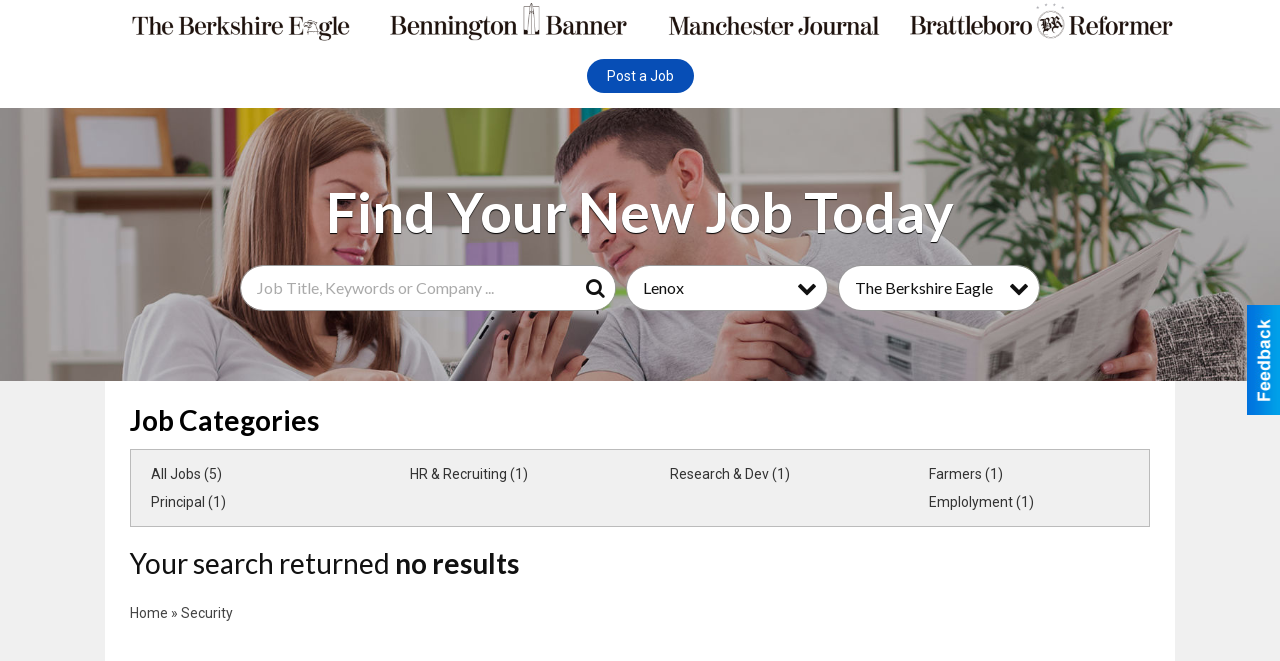

--- FILE ---
content_type: text/css
request_url: https://jobs.berkshireeagle.com/css/themes/web/design.css?v=4.1.1.0
body_size: 14058
content:
/* Defaul Design */
/* Less Constants */
/* Screen Sizes
 * -- Ajustar estas medidas para igualar los brincos del
 * -- diseño responsivo del sitio del cliente.
 * ------------------------------------------------------ */
/* Content Sizes 
 * -- Son los anchos del cuerpo del sitio para cada uno
 * -- de los brincos de arriba, se recomienda 30px menos.
 * ------------------------------------------------------ */
/* Pantallas de @lg ----- */
/* Pantallas de @md a @lg */
/* Pantallas de @sm a @md */
/* Pantallas de @xs a @sm */
/* Pantallas de ----- @xs */
/* Menu Size 
 * -- Ancho de los submenus dependiendo de cuantas columnas
 * -- necesiten (1-3) y del menu para moviles.
 * ------------------------------------------------------ */
/* Font Size 
 * -- Tamaño por defecto de la fuente, la mayoria de los 
 * -- espacios en el sitio se calculan con este valor.
 * ------------------------------------------------------ */
/* Font Families
 * -- Los CSS de las fuentes debe inclirse en el archivo
 * -- config.php o en custom.less
 * ------------------------------------------------------ */
/* Colors 
 * -- La mayoria de los colores se pueden cambiar en
 * -- config.php, el resto deben cambar en custom.less
 * ------------------------------------------------------ */
/* Slide & SubMenu BG */
/* Slide & SubMenu Hover */
/* Slide & Submenu Lines */
/* Shadows */
/* Ads Sizes */
/* View Space */
/* Place Holder Color */
/* end */
/* General
------------------------------------------------------------------------------------------------------------------------ */
* {
  outline: none !important;
}
body {
  color: #385172;
  background: #ffffff;
  font-size: 16px;
  font-family: 'Roboto', sans-serif;
  line-height: 1.25;
  min-width: 320px;
}
body.hasbg {
  background-repeat: no-repeat;
  background-attachment: fixed;
  background-position: center top;
  background-size: cover !important;
}
body.haslink {
  cursor: pointer;
}
body.opened-slidemenu,
body.opened-slidesearch {
  overflow: hidden;
}
img {
  max-width: 100%;
  vertical-align: middle;
}
#viewmore_items {
  border: 0px;
  width: 50%;
  margin: 0px auto;
  display: block;
  font-size: 14px;
  text-transform: uppercase;
  padding: 8px 10px;
  min-width: 200px;
  background: rgba(0, 0, 0, 0.1);
  color: #000000;
  border-radius: 2px;
  opacity: 0;
}
#viewmore_items:hover,
#viewmore_items:focus {
  background: #0a0a0a;
  color: #fff;
}
/* Classes
------------------------------------------------------------------------------------------------------------------------ */
.skip-to-content-link {
  top: -200px;
  left: 0px;
  z-index: 999999;
  position: absolute;
  transition: top 0.3s ease;
  background: #fff;
  padding: 2px 10px;
  font-size: 14px;
  box-shadow: 0 0 5px #000;
  text-decoration: none;
  color: #000;
  font-family: sans-serif;
}
.skip-to-content-link:focus {
  top: 0px;
}
.demo_header a {
  display: inline-block;
}
.demo_header a:focus {
  z-index: 3;
  box-shadow: 0 0 0 3px rgba(0, 0, 0, 0.25) !important;
}
.clearBoth {
  clear: both;
  font-size: 0;
  line-height: 0;
  display: table;
}
.floatleft {
  float: left;
}
.floatright {
  float: right;
}
.floatnone {
  float: none;
}
.forceblock,
.forceblock * {
  display: block !important;
  visibility: hidden !important;
}
.only-lg,
.only-md,
.only-sm,
.only-xs,
#printing_container {
  display: none;
}
.notused {
  display: none !important;
}
.screen-reader-text {
  border: 0;
  clip: rect(1px, 1px, 1px, 1px);
  clip-path: inset(50%);
  height: 1px;
  margin: -1px;
  overflow: hidden;
  padding: 0;
  position: absolute;
  width: 1px;
  word-wrap: normal;
}
.expired-ad-notice {
  color: #f00;
}
/* Structure
------------------------------------------------------------------------------------------------------------------------ */
.fixed-header {
  top: 0;
  left: 0;
  right: 0;
  z-index: 95000;
  color: #385172;
  cursor: default;
  position: fixed;
  background: #ffffff;
}
.fixed-header.scrolled {
  -webkit-box-shadow: 0 0 3px 0 rgba(0, 0, 0, 0.5);
  -moz-box-shadow: 0 0 3px 0 rgba(0, 0, 0, 0.5);
  box-shadow: 0 0 3px 0 rgba(0, 0, 0, 0.5);
}
.full-width {
  z-index: 85000;
  color: #385172;
  cursor: default;
  position: relative;
  background: #ffffff;
}
.top-section {
  z-index: 75000;
  position: relative;
}
.boxed-width {
  z-index: 80000;
  color: #385172;
  cursor: default;
  position: relative;
  background: #ffffff;
  padding-bottom: 32px;
}
.content,
.boxed-width {
  margin: 0 auto;
  max-width: 1170px;
}
/* Header
------------------------------------------------------------------------------------------------------------------------ */
#sHeader {
  color: #385172;
  z-index: 86000;
  position: relative;
  background: #ffffff;
}
/* Todays Ads
------------------------------------------------------------------------------------------------------------------------ */
#todays_jobs_div .carousel-section {
  position: relative;
  margin-bottom: 0;
}
#todays_jobs_div .carousel-section .carousel-title {
  margin-left: 32px;
}
#todays_jobs_div .carousel-section .carousel-controls {
  position: static;
}
#todays_jobs_div .carousel-section .carousel-controls a {
  position: absolute;
  top: 50%;
  bottom: auto;
  margin: -24px 0 0;
  padding-top: 16px;
  padding-bottom: 16px;
}
#todays_jobs_div .carousel-section .carousel-controls a.carousel-left {
  left: 0;
}
#todays_jobs_div .carousel-section .carousel-controls a.carousel-right {
  right: 0;
}
#todays_jobs_div .carousel-section .carousel-block-wrapper {
  margin-left: 32px;
  margin-right: 32px;
  margin-bottom: 0;
}
/* Main Menu
------------------------------------------------------------------------------------------------------------------------ */
#fMenu,
#sMenu {
  z-index: 85000;
  position: relative;
}
#fMenu .bgdiv,
#sMenu .bgdiv {
  font-size: 0;
  color: #ffffff;
  background: #385172;
}
#fMenu .bgdiv .desk-menu > ul,
#sMenu .bgdiv .desk-menu > ul {
  /* First Level */
  margin: 0;
  padding: 0;
  list-style: none;
  white-space: nowrap;
}
#fMenu .bgdiv .desk-menu > ul > li,
#sMenu .bgdiv .desk-menu > ul > li {
  margin: 0;
  padding: 0;
  list-style: none;
  position: relative;
  font-size: 16px;
  display: inline-block;
  vertical-align: top;
}
#fMenu .bgdiv .desk-menu > ul > li > a,
#sMenu .bgdiv .desk-menu > ul > li > a,
#fMenu .bgdiv .desk-menu > ul > li > span,
#sMenu .bgdiv .desk-menu > ul > li > span {
  /* First Level Links */
  color: #ffffff;
  display: block;
  padding: 0 16px;
  line-height: 48px;
  text-decoration: none;
  font-family: 'Open Sans', sans-serif;
}
#fMenu .bgdiv .desk-menu > ul > li .submen,
#sMenu .bgdiv .desk-menu > ul > li .submen {
  left: 0;
  top: 100%;
  z-index: 1000;
  display: none;
  position: absolute;
}
#fMenu .bgdiv .desk-menu > ul > li .submen .sublist,
#sMenu .bgdiv .desk-menu > ul > li .submen .sublist {
  z-index: 5;
  width: 300px;
  padding: 8px;
  background: #2d415b;
  -webkit-box-shadow: 0 2px 2px 0 rgba(0, 0, 0, 0.25);
  -moz-box-shadow: 0 2px 2px 0 rgba(0, 0, 0, 0.25);
  box-shadow: 0 2px 2px 0 rgba(0, 0, 0, 0.25);
}
#fMenu .bgdiv .desk-menu > ul > li .submen.col2 .sublist,
#sMenu .bgdiv .desk-menu > ul > li .submen.col2 .sublist {
  width: 400px;
}
#fMenu .bgdiv .desk-menu > ul > li .submen.col3 .sublist,
#sMenu .bgdiv .desk-menu > ul > li .submen.col3 .sublist {
  width: 600px;
}
#fMenu .bgdiv .desk-menu > ul > li .submen .col,
#sMenu .bgdiv .desk-menu > ul > li .submen .col {
  float: left;
  width: 100%;
  box-sizing: border-box;
}
#fMenu .bgdiv .desk-menu > ul > li .submen .col.subcol2,
#sMenu .bgdiv .desk-menu > ul > li .submen .col.subcol2 {
  width: 200px;
}
#fMenu .bgdiv .desk-menu > ul > li .submen .col.subcol2:first-child,
#sMenu .bgdiv .desk-menu > ul > li .submen .col.subcol2:first-child {
  padding: 0 4px 0 0;
}
#fMenu .bgdiv .desk-menu > ul > li .submen .col.subcol2:last-child,
#sMenu .bgdiv .desk-menu > ul > li .submen .col.subcol2:last-child {
  padding: 0 0 0 4px;
}
#fMenu .bgdiv .desk-menu > ul > li .submen .col.subcol3,
#sMenu .bgdiv .desk-menu > ul > li .submen .col.subcol3 {
  width: 200px;
  padding: 0 4px;
}
#fMenu .bgdiv .desk-menu > ul > li .submen .col.subcol3:first-child,
#sMenu .bgdiv .desk-menu > ul > li .submen .col.subcol3:first-child {
  padding: 0 4px 0 0;
}
#fMenu .bgdiv .desk-menu > ul > li .submen .col.subcol3:last-child,
#sMenu .bgdiv .desk-menu > ul > li .submen .col.subcol3:last-child {
  padding: 0 0 0 4px;
}
#fMenu .bgdiv .desk-menu > ul > li .submen .col ul,
#sMenu .bgdiv .desk-menu > ul > li .submen .col ul {
  margin: 0;
  padding: 0;
  list-style: none;
}
#fMenu .bgdiv .desk-menu > ul > li .submen .col ul li:last-child a,
#sMenu .bgdiv .desk-menu > ul > li .submen .col ul li:last-child a {
  border: none;
}
#fMenu .bgdiv .desk-menu > ul > li .submen .col ul li a,
#sMenu .bgdiv .desk-menu > ul > li .submen .col ul li a {
  font-size: 14px;
  color: #ffffff;
  display: block;
  overflow: hidden;
  white-space: nowrap;
  text-decoration: none;
  text-overflow: ellipsis;
  text-transform: uppercase;
  border-bottom: #57677c 1px solid;
  padding: 10px 8px;
  text-shadow: 1px 1px 1px rgba(0, 0, 0, 0.5);
  -webkit-transition: all 0.2s ease-out;
  -moz-transition: all 0.2s ease-out;
  -o-transition: all 0.2s ease-out;
  transition: all 0.2s ease-out;
}
#fMenu .bgdiv .desk-menu > ul > li .submen .col ul li a:focus,
#sMenu .bgdiv .desk-menu > ul > li .submen .col ul li a:focus,
#fMenu .bgdiv .desk-menu > ul > li .submen .col ul li a:hover,
#sMenu .bgdiv .desk-menu > ul > li .submen .col ul li a:hover {
  background: #243449;
}
#fMenu .bgdiv .desk-menu > ul > li:focus-within > a,
#sMenu .bgdiv .desk-menu > ul > li:focus-within > a,
#fMenu .bgdiv .desk-menu > ul > li:hover > a,
#sMenu .bgdiv .desk-menu > ul > li:hover > a,
#fMenu .bgdiv .desk-menu > ul > li:focus-within > span,
#sMenu .bgdiv .desk-menu > ul > li:focus-within > span,
#fMenu .bgdiv .desk-menu > ul > li:hover > span,
#sMenu .bgdiv .desk-menu > ul > li:hover > span {
  color: #ffffff;
  background: #2d415b;
  text-shadow: 1px 1px 1px rgba(0, 0, 0, 0.5);
}
#fMenu .bgdiv .desk-menu > ul > li:focus-within > a:focus,
#sMenu .bgdiv .desk-menu > ul > li:focus-within > a:focus,
#fMenu .bgdiv .desk-menu > ul > li:hover > a:focus,
#sMenu .bgdiv .desk-menu > ul > li:hover > a:focus,
#fMenu .bgdiv .desk-menu > ul > li:focus-within > span:focus,
#sMenu .bgdiv .desk-menu > ul > li:focus-within > span:focus,
#fMenu .bgdiv .desk-menu > ul > li:hover > span:focus,
#sMenu .bgdiv .desk-menu > ul > li:hover > span:focus {
  text-decoration: underline !important;
}
#fMenu .bgdiv .desk-menu > ul > li:focus-within.parent > a,
#sMenu .bgdiv .desk-menu > ul > li:focus-within.parent > a,
#fMenu .bgdiv .desk-menu > ul > li:hover.parent > a,
#sMenu .bgdiv .desk-menu > ul > li:hover.parent > a,
#fMenu .bgdiv .desk-menu > ul > li:focus-within.parent > span,
#sMenu .bgdiv .desk-menu > ul > li:focus-within.parent > span,
#fMenu .bgdiv .desk-menu > ul > li:hover.parent > span,
#sMenu .bgdiv .desk-menu > ul > li:hover.parent > span {
  -webkit-box-shadow: 0 2px 2px 0 rgba(0, 0, 0, 0.25);
  -moz-box-shadow: 0 2px 2px 0 rgba(0, 0, 0, 0.25);
  box-shadow: 0 2px 2px 0 rgba(0, 0, 0, 0.25);
}
#fMenu .bgdiv .desk-menu > ul > li:focus-within > .submen,
#sMenu .bgdiv .desk-menu > ul > li:focus-within > .submen,
#fMenu .bgdiv .desk-menu > ul > li:hover > .submen,
#sMenu .bgdiv .desk-menu > ul > li:hover > .submen {
  z-index: 1000;
  display: block;
}
#fMenu .bgdiv .desk-menu > ul > li.more .sublist > ul,
#sMenu .bgdiv .desk-menu > ul > li.more .sublist > ul {
  margin: 0;
  padding: 0;
  list-style: none;
}
#fMenu .bgdiv .desk-menu > ul > li.more .sublist > ul .li-more,
#sMenu .bgdiv .desk-menu > ul > li.more .sublist > ul .li-more {
  position: relative;
  padding: 0;
}
#fMenu .bgdiv .desk-menu > ul > li.more .sublist > ul .li-more:last-child > a,
#sMenu .bgdiv .desk-menu > ul > li.more .sublist > ul .li-more:last-child > a {
  border: none;
}
#fMenu .bgdiv .desk-menu > ul > li.more .sublist > ul .li-more > a,
#sMenu .bgdiv .desk-menu > ul > li.more .sublist > ul .li-more > a,
#fMenu .bgdiv .desk-menu > ul > li.more .sublist > ul .li-more > span,
#sMenu .bgdiv .desk-menu > ul > li.more .sublist > ul .li-more > span {
  font-size: 14px;
  color: #ffffff;
  display: block;
  overflow: hidden;
  white-space: nowrap;
  text-decoration: none;
  text-overflow: ellipsis;
  text-transform: uppercase;
  border-bottom: #57677c 1px solid;
  padding: 10px 8px;
  text-shadow: 1px 1px 1px rgba(0, 0, 0, 0.5);
  -webkit-transition: all 0.2s ease-out;
  -moz-transition: all 0.2s ease-out;
  -o-transition: all 0.2s ease-out;
  transition: all 0.2s ease-out;
}
#fMenu .bgdiv .desk-menu > ul > li.more .sublist > ul .li-more.parent > a:before,
#sMenu .bgdiv .desk-menu > ul > li.more .sublist > ul .li-more.parent > a:before {
  float: left;
  display: block;
  line-height: normal;
  content: '\f053';
  font-size: inherit;
  text-rendering: auto;
  font-family: FontAwesome;
  padding: 2px 12px 0 0;
  -webkit-font-smoothing: antialiased;
  -moz-osx-font-smoothing: grayscale;
}
#fMenu .bgdiv .desk-menu > ul > li.more .sublist > ul .li-more:focus-within > a,
#sMenu .bgdiv .desk-menu > ul > li.more .sublist > ul .li-more:focus-within > a,
#fMenu .bgdiv .desk-menu > ul > li.more .sublist > ul .li-more:hover > a,
#sMenu .bgdiv .desk-menu > ul > li.more .sublist > ul .li-more:hover > a,
#fMenu .bgdiv .desk-menu > ul > li.more .sublist > ul .li-more:focus-within > span,
#sMenu .bgdiv .desk-menu > ul > li.more .sublist > ul .li-more:focus-within > span,
#fMenu .bgdiv .desk-menu > ul > li.more .sublist > ul .li-more:hover > span,
#sMenu .bgdiv .desk-menu > ul > li.more .sublist > ul .li-more:hover > span {
  background: #243449;
}
#fMenu .bgdiv .desk-menu > ul > li.more .sublist > ul .li-more:focus-within > .submen,
#sMenu .bgdiv .desk-menu > ul > li.more .sublist > ul .li-more:focus-within > .submen,
#fMenu .bgdiv .desk-menu > ul > li.more .sublist > ul .li-more:hover > .submen,
#sMenu .bgdiv .desk-menu > ul > li.more .sublist > ul .li-more:hover > .submen {
  /* More Menu Left Box */
  top: -8px;
  left: auto;
  right: 100%;
  z-index: 1000;
  display: block;
  padding-right: 8px;
}
#fMenu .bgdiv .desk-menu > ul > li.more .sublist > ul .li-more:focus-within > .submen.onecolumn .sublist,
#sMenu .bgdiv .desk-menu > ul > li.more .sublist > ul .li-more:focus-within > .submen.onecolumn .sublist,
#fMenu .bgdiv .desk-menu > ul > li.more .sublist > ul .li-more:hover > .submen.onecolumn .sublist,
#sMenu .bgdiv .desk-menu > ul > li.more .sublist > ul .li-more:hover > .submen.onecolumn .sublist {
  width: 292px;
  white-space: nowrap;
  overflow-x: auto;
  font-size: 0;
}
#fMenu .bgdiv .desk-menu > ul > li.more .sublist > ul .li-more:focus-within > .submen.onecolumn .sublist .subcol1,
#sMenu .bgdiv .desk-menu > ul > li.more .sublist > ul .li-more:focus-within > .submen.onecolumn .sublist .subcol1,
#fMenu .bgdiv .desk-menu > ul > li.more .sublist > ul .li-more:hover > .submen.onecolumn .sublist .subcol1,
#sMenu .bgdiv .desk-menu > ul > li.more .sublist > ul .li-more:hover > .submen.onecolumn .sublist .subcol1,
#fMenu .bgdiv .desk-menu > ul > li.more .sublist > ul .li-more:focus-within > .submen.onecolumn .sublist .subcol2,
#sMenu .bgdiv .desk-menu > ul > li.more .sublist > ul .li-more:focus-within > .submen.onecolumn .sublist .subcol2,
#fMenu .bgdiv .desk-menu > ul > li.more .sublist > ul .li-more:hover > .submen.onecolumn .sublist .subcol2,
#sMenu .bgdiv .desk-menu > ul > li.more .sublist > ul .li-more:hover > .submen.onecolumn .sublist .subcol2,
#fMenu .bgdiv .desk-menu > ul > li.more .sublist > ul .li-more:focus-within > .submen.onecolumn .sublist .subcol3,
#sMenu .bgdiv .desk-menu > ul > li.more .sublist > ul .li-more:focus-within > .submen.onecolumn .sublist .subcol3,
#fMenu .bgdiv .desk-menu > ul > li.more .sublist > ul .li-more:hover > .submen.onecolumn .sublist .subcol3,
#sMenu .bgdiv .desk-menu > ul > li.more .sublist > ul .li-more:hover > .submen.onecolumn .sublist .subcol3 {
  float: none;
  width: 300px;
  padding: 0 8px 0 0;
  display: inline-block;
  vertical-align: top;
}
#fMenu .bgdiv .desk-menu > ul > li.more > .submen > .sublist,
#sMenu .bgdiv .desk-menu > ul > li.more > .submen > .sublist {
  width: 225px;
}
#fMenu .bgdiv .mobile-menu,
#sMenu .bgdiv .mobile-menu {
  display: none;
}
#sCWidget {
  padding: 25px 25px 0;
  font-size: 14px;
}
#sCWidget #widget_opener {
  display: block;
  background: #111;
  color: #fff;
  text-align: center;
  text-decoration: none;
  text-transform: uppercase;
  line-height: 1.7;
}
#sCWidget .widget-menu {
  padding: 10px 20px;
  border: #bbb 1px solid;
  background: #f0f0f0;
  overflow: hidden;
  transition: height 0.75s ease;
}
#sCWidget .widget-menu.closed {
  height: 80px;
}
#sCWidget .widget-menu ul {
  margin: 0;
  padding: 0;
  list-style: none;
  justify-content: space-between;
  position: relative;
  width: 100%;
  display: flex;
  flex-wrap: wrap;
}
#sCWidget .widget-menu ul li {
  width: 200px;
  display: inline-block;
}
#sCWidget .widget-menu ul li a {
  color: #333;
  line-height: 2;
  display: block;
  text-decoration: none;
  white-space: nowrap;
  overflow: hidden;
  text-overflow: ellipsis;
}
#sCWidget .widget-menu ul li a:hover {
  text-decoration: underline;
}
/* Floating & Sliding Menus
------------------------------------------------------------------------------------------------------------------------ */
.floating-menu {
  left: 0;
  right: 0;
  z-index: 100000;
  position: fixed;
  -webkit-transition: all 0.3s ease-in;
  -moz-transition: all 0.3s ease-in;
  -o-transition: all 0.3s ease-in;
  transition: all 0.3s ease-in;
  -webkit-box-shadow: 0 0 3px 0 rgba(0, 0, 0, 0.5);
  -moz-box-shadow: 0 0 3px 0 rgba(0, 0, 0, 0.5);
  box-shadow: 0 0 3px 0 rgba(0, 0, 0, 0.5);
  top: -100%;
}
.floating-menu .menu-logo a {
  padding-left: 0 !important;
}
.floating-menu .menu-logo a:focus,
.floating-menu .menu-logo a:hover {
  background: none !important;
  text-shadow: none !important;
  -webkit-box-shadow: none !important;
  -moz-box-shadow: none !important;
  box-shadow: none !important;
}
.floating-menu .menu-logo a img {
  width: auto;
  max-width: 100%;
  vertical-align: top;
}
#sliding_menu,
#sliding_blocking_bg {
  display: none;
}
/* Leader Board
------------------------------------------------------------------------------------------------------------------------ */
#sLeaderBoard {
  font-size: 16px;
  padding: 8px 0 0;
}
#sLeaderBoard .bgdiv {
  color: #ffffff;
  background: #b30000;
}
#sLeaderBoard .bgdiv .content {
  line-height: normal;
  font-family: 'Open Sans', sans-serif;
  padding: 8px 16px;
}
/* Title
------------------------------------------------------------------------------------------------------------------------ */
#pTitle {
  padding: 12px 0 0;
  line-height: 36px;
}
#pTitle .place_index_title {
  /* H1 */
  margin: 0;
  padding: 0;
  color: #333333;
  font-weight: 300;
  font-size: 24px;
  font-family: 'Open Sans', sans-serif;
}
/* Search: Advertizers / Zones / Cities / Search
------------------------------------------------------------------------------------------------------------------------ */
#pSearch,
#sSearch {
  padding: 12px 0 0;
  line-height: 36px;
}
#pSearch ::-webkit-input-placeholder,
#sSearch ::-webkit-input-placeholder {
  color: #dfdfdf;
  text-shadow: none;
}
#pSearch ::-moz-placeholder,
#sSearch ::-moz-placeholder {
  color: #dfdfdf;
  text-shadow: none;
}
#pSearch :-ms-input-placeholder,
#sSearch :-ms-input-placeholder {
  color: #dfdfdf;
  text-shadow: none;
}
#pSearch :-moz-placeholder,
#sSearch :-moz-placeholder {
  color: #dfdfdf;
  text-shadow: none;
}
#pSearch .content:before,
#sSearch .content:before {
  display: block;
  text-transform: uppercase;
  text-align: center;
  font-size: 32px;
  content: 'Start Your Job Search Today';
  border-bottom: 2px solid #385172;
  color: #333333;
  font-weight: bold;
  padding-bottom: 12px;
  margin-bottom: 12px;
}
#pSearch .content .floatright,
#sSearch .content .floatright {
  float: none;
}
#pSearch .content.working:before,
#sSearch .content.working:before {
  content: '';
  display: none;
}
#pSearch .list-combo,
#sSearch .list-combo,
#pSearch .search_combo_top,
#sSearch .search_combo_top,
#pSearch .advertiser_button,
#sSearch .advertiser_button {
  margin: 0;
  float: left;
  font-size: 0;
  position: relative;
  white-space: nowrap;
  border: #8899a0 1px solid;
}
#pSearch .list-combo > a,
#sSearch .list-combo > a,
#pSearch .search_combo_top > a,
#sSearch .search_combo_top > a,
#pSearch .advertiser_button > a,
#sSearch .advertiser_button > a,
#pSearch .list-combo input,
#sSearch .list-combo input,
#pSearch .search_combo_top input,
#sSearch .search_combo_top input,
#pSearch .advertiser_button input,
#sSearch .advertiser_button input,
#pSearch .list-combo button,
#sSearch .list-combo button,
#pSearch .search_combo_top button,
#sSearch .search_combo_top button,
#pSearch .advertiser_button button,
#sSearch .advertiser_button button,
#pSearch .list-combo .header,
#sSearch .list-combo .header,
#pSearch .search_combo_top .header,
#sSearch .search_combo_top .header,
#pSearch .advertiser_button .header,
#sSearch .advertiser_button .header {
  border: none;
  color: #333333;
  display: block;
  cursor: pointer;
  position: relative;
  vertical-align: top;
  font-size: 16px;
  box-sizing: border-box;
  padding: 0 24px;
  background: #fafafa;
  text-decoration: none;
  height: 44px;
  line-height: 44px;
  /*
			text-shadow: @shadowButtonText;
			-webkit-box-shadow: @shadowButton;
			-moz-box-shadow: @shadowButton;
			box-shadow: @shadowButton;
			-webkit-transition: box-shadow 0.1s ease-in-out;
			-moz-transition: box-shadow 0.1s ease-in-out;
			-ms-transition: box-shadow 0.1s ease-in-out;
			-o-transition: box-shadow 0.1s ease-in-out;
			transition: box-shadow 0.1s ease-in-out;
			*/
}
#pSearch .list-combo .header:focus,
#sSearch .list-combo .header:focus,
#pSearch .search_combo_top .header:focus,
#sSearch .search_combo_top .header:focus,
#pSearch .advertiser_button .header:focus,
#sSearch .advertiser_button .header:focus {
  overflow: visible;
}
#pSearch .list-combo .header:focus::before,
#sSearch .list-combo .header:focus::before,
#pSearch .search_combo_top .header:focus::before,
#sSearch .search_combo_top .header:focus::before,
#pSearch .advertiser_button .header:focus::before,
#sSearch .advertiser_button .header:focus::before {
  content: ' ';
  top: -1px;
  left: -1px;
  right: -1px;
  bottom: -1px;
  position: absolute;
  box-shadow: 0 0 0 3px rgba(0, 0, 0, 0.25) !important;
}
#pSearch .list-combo input,
#sSearch .list-combo input,
#pSearch .search_combo_top input,
#sSearch .search_combo_top input,
#pSearch .advertiser_button input,
#sSearch .advertiser_button input {
  cursor: auto;
}
#pSearch .list-combo input:focus,
#sSearch .list-combo input:focus,
#pSearch .search_combo_top input:focus,
#sSearch .search_combo_top input:focus,
#pSearch .advertiser_button input:focus,
#sSearch .advertiser_button input:focus {
  box-shadow: 0 0 0 3px rgba(0, 0, 0, 0.25) !important;
  z-index: 3 !important;
}
#pSearch .list-combo:hover > a,
#sSearch .list-combo:hover > a,
#pSearch .search_combo_top:hover > a,
#sSearch .search_combo_top:hover > a,
#pSearch .advertiser_button:hover > a,
#sSearch .advertiser_button:hover > a,
#pSearch .list-combo:hover input,
#sSearch .list-combo:hover input,
#pSearch .search_combo_top:hover input,
#sSearch .search_combo_top:hover input,
#pSearch .advertiser_button:hover input,
#sSearch .advertiser_button:hover input,
#pSearch .list-combo:hover button,
#sSearch .list-combo:hover button,
#pSearch .search_combo_top:hover button,
#sSearch .search_combo_top:hover button,
#pSearch .advertiser_button:hover button,
#sSearch .advertiser_button:hover button,
#pSearch .list-combo:hover .header,
#sSearch .list-combo:hover .header,
#pSearch .search_combo_top:hover .header,
#sSearch .search_combo_top:hover .header,
#pSearch .advertiser_button:hover .header,
#sSearch .advertiser_button:hover .header {
  /*
				-webkit-box-shadow: @shadowButtonH;
				-moz-box-shadow: @shadowButtonH;
				box-shadow: @shadowButtonH;
				*/
}
#pSearch .list-combo input,
#sSearch .list-combo input,
#pSearch .search_combo_top input,
#sSearch .search_combo_top input,
#pSearch .advertiser_button input,
#sSearch .advertiser_button input {
  width: 912px;
  display: inline-block;
  padding: 0 0 0 16px;
}
#pSearch .list-combo button,
#sSearch .list-combo button,
#pSearch .search_combo_top button,
#sSearch .search_combo_top button,
#pSearch .advertiser_button button,
#sSearch .advertiser_button button {
  z-index: 4;
  padding: 0;
  width: 32px;
  display: inline-block;
}
#pSearch .list-combo button:focus,
#sSearch .list-combo button:focus,
#pSearch .search_combo_top button:focus,
#sSearch .search_combo_top button:focus,
#pSearch .advertiser_button button:focus,
#sSearch .advertiser_button button:focus {
  box-shadow: 0 0 0 3px rgba(0, 0, 0, 0.25) !important;
  z-index: 5 !important;
}
#pSearch .list-combo button:before,
#sSearch .list-combo button:before,
#pSearch .search_combo_top button:before,
#sSearch .search_combo_top button:before,
#pSearch .advertiser_button button:before,
#sSearch .advertiser_button button:before {
  margin: 0;
  padding: 0;
  display: block;
  content: '\f002';
  text-align: center;
  text-rendering: auto;
  font-family: FontAwesome;
  font-size: 20px;
  line-height: 44px;
  -webkit-font-smoothing: antialiased;
  -moz-osx-font-smoothing: grayscale;
}
#pSearch .list-combo .header,
#sSearch .list-combo .header,
#pSearch .search_combo_top .header,
#sSearch .search_combo_top .header,
#pSearch .advertiser_button .header,
#sSearch .advertiser_button .header {
  overflow: hidden;
  width: 288px;
  white-space: nowrap;
  text-overflow: ellipsis;
  padding: 0 40px 0 16px;
}
#pSearch .list-combo .header:after,
#sSearch .list-combo .header:after,
#pSearch .search_combo_top .header:after,
#sSearch .search_combo_top .header:after,
#pSearch .advertiser_button .header:after,
#sSearch .advertiser_button .header:after {
  top: 0;
  right: 4px;
  margin: 0;
  padding: 0;
  position: absolute;
  display: block;
  content: '\f078';
  text-align: center;
  width: 32px;
  text-rendering: auto;
  font-family: FontAwesome;
  font-size: 20px;
  line-height: 44px;
  -webkit-font-smoothing: antialiased;
  -moz-osx-font-smoothing: grayscale;
}
#pSearch .list-combo ul,
#sSearch .list-combo ul,
#pSearch .search_combo_top ul,
#sSearch .search_combo_top ul,
#pSearch .advertiser_button ul,
#sSearch .advertiser_button ul {
  left: 0;
  top: 100%;
  margin: 0;
  width: 100%;
  display: none;
  overflow: auto;
  list-style: none;
  background: #385172;
  position: absolute;
  max-height: 320px;
  padding: 4px 0;
  -webkit-box-sizing: border-box;
  -moz-box-sizing: border-box;
  box-sizing: border-box;
}
#pSearch .list-combo ul li,
#sSearch .list-combo ul li,
#pSearch .search_combo_top ul li,
#sSearch .search_combo_top ul li,
#pSearch .advertiser_button ul li,
#sSearch .advertiser_button ul li {
  list-style: none;
  padding: 0 4px;
}
#pSearch .list-combo ul li a,
#sSearch .list-combo ul li a,
#pSearch .search_combo_top ul li a,
#sSearch .search_combo_top ul li a,
#pSearch .advertiser_button ul li a,
#sSearch .advertiser_button ul li a {
  color: #ffffff;
  display: block;
  overflow: hidden;
  line-height: normal;
  white-space: nowrap;
  text-decoration: none;
  text-overflow: ellipsis;
  text-transform: uppercase;
  font-size: 14px;
  border-bottom: #57677c 1px solid;
  padding: 10px 8px;
  text-shadow: 1px 1px 1px rgba(0, 0, 0, 0.5);
  -webkit-transition: all 0.2s ease-out;
  -moz-transition: all 0.2s ease-out;
  -o-transition: all 0.2s ease-out;
  transition: all 0.2s ease-out;
}
#pSearch .list-combo ul li a:hover,
#sSearch .list-combo ul li a:hover,
#pSearch .search_combo_top ul li a:hover,
#sSearch .search_combo_top ul li a:hover,
#pSearch .advertiser_button ul li a:hover,
#sSearch .advertiser_button ul li a:hover,
#pSearch .list-combo ul li a:focus,
#sSearch .list-combo ul li a:focus,
#pSearch .search_combo_top ul li a:focus,
#sSearch .search_combo_top ul li a:focus,
#pSearch .advertiser_button ul li a:focus,
#sSearch .advertiser_button ul li a:focus {
  background: #243449;
}
#pSearch .list-combo ul li:last-child a,
#sSearch .list-combo ul li:last-child a,
#pSearch .search_combo_top ul li:last-child a,
#sSearch .search_combo_top ul li:last-child a,
#pSearch .advertiser_button ul li:last-child a,
#sSearch .advertiser_button ul li:last-child a {
  border: none;
}
#pSearch .list-combo.opened ul,
#sSearch .list-combo.opened ul,
#pSearch .search_combo_top.opened ul,
#sSearch .search_combo_top.opened ul,
#pSearch .advertiser_button.opened ul,
#sSearch .advertiser_button.opened ul {
  z-index: 10;
  display: block;
}
#pSearch .list-combo,
#sSearch .list-combo {
  float: right;
}
#pSearch #search_advanced form,
#sSearch #search_advanced form {
  width: 100%;
  display: flex;
  box-sizing: border-box;
  border: 2px solid #385172;
}
#pSearch #search_advanced form .form-side,
#sSearch #search_advanced form .form-side {
  flex-grow: 1;
  display: flex;
  border-right: 2px solid #385172;
}
#pSearch #search_advanced form .form-side .combo_text_working,
#sSearch #search_advanced form .form-side .combo_text_working {
  flex-grow: 1;
  border: none;
  background: #ffffff;
  position: relative;
  border-right: 1px solid #385172;
}
#pSearch #search_advanced form .form-side .combo_text_working input,
#sSearch #search_advanced form .form-side .combo_text_working input {
  padding-left: 44px;
  background-image: url("data:image/svg+xml,%3Csvg xmlns='http://www.w3.org/2000/svg' viewBox='0 0 512 512' class='svg-inline--fa fa-search fa-w-16 fa-3x'%3E%3Cpath fill='rgba(0,0,0,0.1)' d='M505 442.7L405.3 343c-4.5-4.5-10.6-7-17-7H372c27.6-35.3 44-79.7 44-128C416 93.1 322.9 0 208 0S0 93.1 0 208s93.1 208 208 208c48.3 0 92.7-16.4 128-44v16.3c0 6.4 2.5 12.5 7 17l99.7 99.7c9.4 9.4 24.6 9.4 33.9 0l28.3-28.3c9.4-9.4 9.4-24.6.1-34zM208 336c-70.7 0-128-57.2-128-128 0-70.7 57.2-128 128-128 70.7 0 128 57.2 128 128 0 70.7-57.2 128-128 128z' class=''%3E%3C/path%3E%3C/svg%3E");
  background-repeat: no-repeat;
  background-position: 8px center;
  background-size: 24px;
  position: absolute;
  border: none;
  top: 0;
  left: 0;
  right: 0;
  bottom: 0;
  width: 100%;
  box-sizing: border-box;
}
#pSearch #search_advanced form .form-side .combo_text_working input:focus,
#sSearch #search_advanced form .form-side .combo_text_working input:focus {
  box-shadow: 0 0 0 5px rgba(0, 0, 0, 0.25) !important;
  z-index: 3;
}
#pSearch #search_advanced form .form-side .list-combo_working,
#sSearch #search_advanced form .form-side .list-combo_working {
  border: none;
  background: #ffffff;
}
#pSearch #search_advanced form .form-side .list-combo_working.city_combo_top_working,
#sSearch #search_advanced form .form-side .list-combo_working.city_combo_top_working {
  position: relative;
}
#pSearch #search_advanced form .form-side .list-combo_working.city_combo_top_working select,
#sSearch #search_advanced form .form-side .list-combo_working.city_combo_top_working select {
  padding-left: 44px;
  background-image: url("data:image/svg+xml,%3Csvg xmlns='http://www.w3.org/2000/svg' viewBox='0 0 384 512' class='svg-inline--fa fa-map-marker-alt fa-w-12 fa-3x'%3E%3Cpath fill='rgba(0,0,0,0.1)' d='M172.268 501.67C26.97 291.031 0 269.413 0 192 0 85.961 85.961 0 192 0s192 85.961 192 192c0 77.413-26.97 99.031-172.268 309.67-9.535 13.774-29.93 13.773-39.464 0zM192 272c44.183 0 80-35.817 80-80s-35.817-80-80-80-80 35.817-80 80 35.817 80 80 80z' class=''%3E%3C/path%3E%3C/svg%3E");
  background-repeat: no-repeat;
  background-position: 16px center;
  background-size: 18px;
  position: absolute;
  border: none;
  top: 0;
  left: 0;
  right: 0;
  bottom: 0;
  width: 100%;
  height: 100%;
  z-index: 1;
  box-sizing: border-box;
}
#pSearch #search_advanced form .form-side .list-combo_working.city_combo_top_working select:focus,
#sSearch #search_advanced form .form-side .list-combo_working.city_combo_top_working select:focus {
  box-shadow: 0 0 0 5px rgba(0, 0, 0, 0.25) !important;
  z-index: 3;
}
#pSearch #search_advanced form .form-side .list-combo_working.city_combo_top_working:before,
#sSearch #search_advanced form .form-side .list-combo_working.city_combo_top_working:before {
  top: 0;
  right: 0 !important;
  bottom: 0 !important;
  margin: 0;
  padding: 0;
  position: absolute;
  display: block;
  content: '\f078';
  text-align: center;
  width: 32px;
  text-rendering: auto;
  font-family: FontAwesome;
  font-size: 18px;
  line-height: 42px;
  z-index: 4;
  background: #fff;
  pointer-events: none;
}
#pSearch #search_advanced form .form-side .combo_width_30,
#sSearch #search_advanced form .form-side .combo_width_30 {
  width: 30%;
}
#pSearch #search_advanced form .advanced-button,
#sSearch #search_advanced form .advanced-button {
  border: none;
  background: #385172;
  color: #ffffff;
  padding: 0 24px;
  height: 44px;
  line-height: 44px;
  position: relative;
}
#pSearch #search_advanced form .advanced-button:focus,
#sSearch #search_advanced form .advanced-button:focus {
  overflow: visible;
}
#pSearch #search_advanced form .advanced-button:focus::before,
#sSearch #search_advanced form .advanced-button:focus::before {
  z-index: 3;
  content: ' ';
  top: -2px;
  left: -2px;
  right: -2px;
  bottom: -2px;
  position: absolute;
  box-shadow: 0 0 0 3px rgba(0, 0, 0, 0.25) !important;
}
#search_advanced_side {
  top: 0;
  left: 0;
  right: 0;
  padding: 16px;
  position: absolute;
  background: #fff;
  box-shadow: 0 0 0 1px #cacaca inset !important;
}
#search_advanced_side label {
  display: block;
  margin-bottom: 5px;
}
#search_advanced_side .combo_text_working {
  margin-bottom: 16px;
}
#search_advanced_side .combo_text_working input {
  width: 100%;
  padding: 10px;
  box-sizing: border-box;
  border: 1px solid #cacaca;
}
#search_advanced_side .combo_text_working input:focus {
  box-shadow: 0 0 0 3px rgba(0, 0, 0, 0.25) !important;
  z-index: 3;
}
#search_advanced_side .list-combo_working {
  margin-bottom: 16px;
}
#search_advanced_side .list-combo_working select {
  width: 100%;
  padding: 10px;
  box-sizing: border-box;
  border: 1px solid #cacaca;
}
#search_advanced_side .list-combo_working select:focus {
  box-shadow: 0 0 0 3px rgba(0, 0, 0, 0.25) !important;
  z-index: 3;
}
#search_advanced_side .advanced-button {
  border: none;
  background: #385172;
  color: #ffffff;
  padding: 12px;
  position: relative;
  width: 100%;
  margin-top: 8px;
}
#search_advanced_side .advanced-button:focus {
  overflow: visible;
}
#search_advanced_side .advanced-button:focus::before {
  z-index: 3;
  content: ' ';
  top: 0;
  left: 0;
  right: 0;
  bottom: 0;
  position: absolute;
  box-shadow: 0 0 0 3px rgba(0, 0, 0, 0.25) !important;
}
/* Mobile Search: Advertizers / Zones / Cities / Search
------------------------------------------------------------------------------------------------------------------------ */
#sSearch {
  display: none;
}
/* Intro Text
------------------------------------------------------------------------------------------------------------------------ */
#pIntrotext {
  font-size: 16px;
  padding: 8px 0 0;
}
/* Banner
------------------------------------------------------------------------------------------------------------------------ */
#sBanner {
  padding: 8px 0 0;
}
/* Breadcrumb
------------------------------------------------------------------------------------------------------------------------ */
#pBreadcrumb {
  padding: 12px 0 0;
  font-size: 14px;
  line-height: 28px;
  text-transform: capitalize;
}
#pBreadcrumb a {
  color: #707f94;
  text-decoration: none;
}
#pBreadcrumb a:hover {
  color: #333333;
}
#pBreadcrumb a:focus {
  color: #333333;
  text-decoration: underline;
}
#pBreadcrumb h2 {
  margin: 0;
  display: inline;
  color: #707f94;
  font-weight: bold;
  font-size: 14px;
  line-height: 28px;
  text-transform: capitalize;
}
.oneline-breadsearch #pBreadcrumb {
  line-height: 36px;
}
.floatcrumb {
  display: none;
}
/* Saving Ads
------------------------------------------------------------------------------------------------------------------------ */
#pAdControls,
#sAdControls,
#vAdControls {
  font-size: 0;
  padding: 12px 0 0;
  line-height: 28px;
}
#pAdControls a,
#sAdControls a,
#vAdControls a {
  border: none;
  color: #333333;
  display: inline-block;
  cursor: pointer;
  position: relative;
  vertical-align: top;
  margin: 0 8px 0 0;
  font-size: 14px;
  box-sizing: border-box;
  padding: 0 24px;
  background: #dfdfdf;
  text-decoration: none;
  height: 28px;
  line-height: 28px;
  -webkit-box-shadow: inset 0 -2px 0 0 rgba(0, 0, 0, 0.15);
  -moz-box-shadow: inset 0 -2px 0 0 rgba(0, 0, 0, 0.15);
  box-shadow: inset 0 -2px 0 0 rgba(0, 0, 0, 0.15);
  -webkit-transition: box-shadow 0.1s ease-in-out;
  -moz-transition: box-shadow 0.1s ease-in-out;
  -ms-transition: box-shadow 0.1s ease-in-out;
  -o-transition: box-shadow 0.1s ease-in-out;
  transition: box-shadow 0.1s ease-in-out;
}
#pAdControls a:hover,
#sAdControls a:hover,
#vAdControls a:hover {
  -webkit-box-shadow: inset 0 -36px 0 0 rgba(0, 0, 0, 0.15);
  -moz-box-shadow: inset 0 -36px 0 0 rgba(0, 0, 0, 0.15);
  box-shadow: inset 0 -36px 0 0 rgba(0, 0, 0, 0.15);
}
#pAdControls a:focus,
#sAdControls a:focus,
#vAdControls a:focus {
  box-shadow: 0 0 0 3px rgba(0, 0, 0, 0.25) !important;
}
#pAdControls.floatright a,
#sAdControls.floatright a,
#vAdControls.floatright a {
  margin: 0 0 0 8px;
}
/* Letter List
------------------------------------------------------------------------------------------------------------------------ */
.letter-list {
  padding: 0;
  margin: 0 0 24px;
}
.letter-list i {
  display: none;
}
.letter-list ul {
  margin: 0;
  padding: 0;
  font-size: 0;
  list-style: none;
  text-align: center;
}
.letter-list ul li {
  margin: 2px;
  font-size: 16px;
  display: inline-block;
}
.letter-list ul li a {
  color: #ffffff;
  display: block;
  background: #385172;
  text-decoration: none;
  border: #385172 1px solid;
  padding: 4px 12px;
  -webkit-transition: all 0.25s ease-out;
  -moz-transition: all 0.25s ease-out;
  -o-transition: all 0.25s ease-out;
  transition: all 0.25s ease-out;
}
.letter-list ul li a.all {
  color: #385172;
  background: none;
}
.letter-list ul li a:hover,
.letter-list ul li a.actual {
  color: #ffffff;
  background: #333333;
  border: #333333 1px solid;
}
.letter-list ul li strong {
  color: #ffffff;
  opacity: 0.3;
  display: block;
  background: #385172;
  font-weight: normal;
  border: #385172 1px solid;
  padding: 4px 12px;
}
/* Fixed Elements
------------------------------------------------------------------------------------------------------------------------ */
#afeedbackBT {
  top: 50%;
  right: 0;
  width: 33px;
  height: 110px;
  display: block;
  z-index: 90000;
  position: fixed;
  margin-top: -55px;
  padding: 0;
  border: none;
  background: none;
}
#afeedbackBT:focus {
  box-shadow: 0 0 0 4px rgba(0, 0, 0, 0.25) !important;
}
.classic .window_content label {
  font-weight: normal !important;
}
.inputBoxFeedback {
  color: #555;
  display: block;
  line-height: 24px;
  margin: 0 !important;
  width: 100% !important;
  border: 1px solid #cecece;
  padding: 7px 10px !important;
  -webkit-box-sizing: border-box;
  -moz-box-sizing: border-box;
  box-sizing: border-box;
  margin-top: 5px !important;
}
.TexAreaFeedback {
  resize: none;
  height: 145px;
}
.TexAreaSmall {
  resize: none;
  height: 150px;
}
.TexAreaMini {
  resize: none;
  height: 65px;
}
.recaptchacontainer > div {
  margin: 0 auto;
}
.btnFeedback {
  color: #fff;
  display: block;
  margin: 10px 0 0;
  padding: 6px 30px;
  line-height: 20px;
  border-radius: 2px;
  border: 1px solid #bbb;
  border-bottom-color: #a2a2a2;
  text-shadow: 0 -1px 0 rgba(0, 0, 0, 0.3);
  background-color: #4ab0ce;
  background-image: -moz-linear-gradient(top, #5bc0de, #2f64b4);
  background-image: -webkit-gradient(linear, 0 0, 0 100%, from(#5bc0de), to(#2f64b4));
  background-image: -webkit-linear-gradient(top, #5bc0de, #2f64b4);
  background-image: -o-linear-gradient(top, #5bc0de, #2f64b4);
  background-image: linear-gradient(to bottom, #5bc0de, #2f64b4);
  background-repeat: repeat-x;
  filter: progid:DXImageTransform.Microsoft.gradient(startColorstr='#57bedd', endColorstr='#2e93b0', GradientType=0);
  border-color: #2f64b4 #2f64b4 #1f6377;
  border-color: rgba(0, 0, 0, 0.1) rgba(0, 0, 0, 0.1) rgba(0, 0, 0, 0.25);
  filter: progid:DXImageTransform.Microsoft.gradient(enabled=false);
}
.loading {
  left: 0;
  right: 0;
  bottom: 0;
  color: #fff;
  display: none;
  position: fixed;
  z-index: 82000;
  text-align: center;
  height: 32px;
  font-size: 16px;
  line-height: 32px;
  background: rgba(0, 0, 0, 0.5);
}
#aShareBT {
  left: 0;
  top: 50%;
  width: 40px;
  height: 128px;
  z-index: 82000;
  padding: 15px 10px 15px 8px;
  position: fixed;
  margin-top: -64px;
  border-top-right-radius: 4px;
  border-bottom-right-radius: 4px;
  background: rgba(0, 0, 0, 0.6);
}
#aShareBT .pinterest {
  width: 40px;
  height: 20px;
  overflow: hidden;
}
#aShareBT .pinterest:focus,
#aShareBT .pinterest:focus-within {
  box-shadow: 0 0 0 3px rgba(255, 255, 255, 0.5) !important;
}
#aShareBT .pinterest a {
  margin: 0;
  width: 40px;
  background: none;
}
#aShareBT a {
  float: left;
  width: 26px;
  height: 28px;
  font-size: 0;
  margin: 8px 7px 0;
  background: url('img/social.icons.2.png') no-repeat center center;
}
#aShareBT a:focus {
  box-shadow: 0 0 0 3px rgba(255, 255, 255, 0.5) !important;
}
#aShareBT a.print {
  background-position: -141px -2px;
}
#aShareBT a.facebook {
  background-position: -26px -2px;
}
#aShareBT a.twitter {
  background-position: -55px -2px;
}
#aShareBT a.linkedin {
  background-position: -168px -2px;
}
#aShareBT a.email {
  background-position: -86px -2px;
}
#aShareBT a.mobile {
  background-position: -115px -2px;
}
/* Main Content
------------------------------------------------------------------------------------------------------------------------ */
#sContent {
  position: relative;
  padding: 16px 0 0;
}
#sContent .column_content {
  width: 100%;
  display: flex;
}
#sContent .column_content .side_content {
  width: 35%;
  position: relative;
  margin-right: 32px;
  box-sizing: border-box;
}
#sContent .column_content .content {
  width: 65%;
  flex-grow: 1;
}
/* Ad View
------------------------------------------------------------------------------------------------------------------------ */
.npaper,
.main_image_ad,
.sponsoredHeader,
.custom_code,
.coupons_code,
.paper_name,
.header_links_top,
.header_links_bottom,
.header_links_mobile_fixed {
  display: none;
}
.video_top,
.video_right,
.video_bottom {
  position: relative;
  padding-bottom: 56.25%;
  /* 16:9 */
  padding-top: 25px;
  height: 0;
  margin-bottom: 20px;
}
.video_top iframe,
.video_right iframe,
.video_bottom iframe {
  position: absolute;
  top: 0;
  left: 0;
  width: 100%;
  height: 100%;
}
.ad_intro_text {
  font-size: 18px;
  line-height: 22px;
  margin-bottom: 20px;
}
.under_video {
  left: 0;
  right: 0;
  top: 100%;
  font-size: 12px;
  line-height: 20px;
  position: absolute;
  text-align: center;
  background: #000;
  color: #ddd;
  white-space: nowrap;
  overflow: hidden;
  text-overflow: ellipsis;
  padding: 0 10px;
}
.under_video a {
  color: #fff;
}
.under_video a:hover {
  color: #fff;
}
.block_extra_phones {
  padding: 10px 0 15px !important;
}
.block_extra_phones h3 {
  font-size: 16px !important;
  color: #ffffff;
  display: block;
  overflow: hidden;
  background: #022452;
  padding: 5px !important;
  margin: 0 -10px;
  text-align: center;
  line-height: 1.25;
  font-weight: bold;
}
.block_extra_phones a {
  width: 100%;
  display: block;
  overflow: hidden;
  white-space: nowrap;
  text-overflow: ellipsis;
  margin: 0;
  padding: 8px 0;
  font-size: 24px;
  text-align: center;
  color: #333333;
  font-weight: bold;
  text-decoration: none;
  border-bottom: #022452 1px dotted;
}
.block_extra_phones a span {
  display: block;
  font-weight: normal;
  font-size: 12px;
}
/* Left Column ----------------------------------------------- */
#cA.viewPlace {
  float: left;
  width: 70%;
  padding: 0 20px 20px 0;
  -webkit-box-sizing: border-box;
  -moz-box-sizing: border-box;
  box-sizing: border-box;
}
#cA.viewPlace .galim a {
  display: inline-block;
}
#cA.viewPlace .galim a:focus {
  box-shadow: 0 0 0 5px rgba(0, 0, 0, 0.25) !important;
}
#cA.viewPlace.fullPage {
  width: 100%;
  float: none;
  padding: 0 0 20px;
}
#cA.viewPlace.fullPage .related ul li {
  width: 25% !important;
}
#cA.viewPlace .viewContainer {
  padding: 20px;
  background: #efefef;
  border-radius: 4px;
}
#cA.viewPlace .viewContainer h1.view_header {
  margin: 0 0 10px;
  font-size: 16px;
  text-align: center;
}
#cA.viewPlace .viewContainer h2.ad_date {
  margin: 20px 0;
  font-size: 12px;
  text-align: center;
}
#cA.viewPlace .viewContainer .related {
  -webkit-box-sizing: border-box;
  -moz-box-sizing: border-box;
  box-sizing: border-box;
  background: #ffffff;
  padding: 10px;
  border-radius: 4px;
}
#cA.viewPlace .viewContainer .related h3 {
  margin: 0 0 10px;
  font-size: 18px;
}
#cA.viewPlace .viewContainer .related ul {
  margin: 0;
  padding: 0;
  font-size: 0;
  list-style: none;
}
#cA.viewPlace .viewContainer .related ul li {
  opacity: 1;
  width: 33.3333%;
  list-style: none;
  text-align: left;
  vertical-align: top;
  display: inline-block;
  font-size: 14px;
  padding: 8px 12px;
  -webkit-box-sizing: border-box;
  -moz-box-sizing: border-box;
  box-sizing: border-box;
  -webkit-transition: opacity 0.3s ease-in;
  -moz-transition: opacity 0.3s ease-in;
  -o-transition: opacity 0.3s ease-in;
  transition: opacity 0.3s ease-in;
}
#cA.viewPlace .viewContainer .related ul li div {
  position: relative;
  min-height: 48px;
  padding: 5px 0 5px 64px;
}
#cA.viewPlace .viewContainer .related ul li div:hover {
  background: #efefef;
}
#cA.viewPlace .viewContainer .related ul li div:focus,
#cA.viewPlace .viewContainer .related ul li div:focus-within {
  box-shadow: 0 0 0 3px rgba(0, 0, 0, 0.25) !important;
}
#cA.viewPlace .viewContainer .related ul li a {
  color: #385172;
  font-weight: bold;
  text-decoration: none;
}
#cA.viewPlace .viewContainer .related ul li a img {
  width: 52px;
  height: 52px;
  top: 5px;
  left: 5px;
  position: absolute;
}
#cA.viewPlace .viewContainer .related ul li p {
  margin: 5px 0 0;
  font-size: 12px;
}
#cA.viewPlace .viewContainer .related ul li.hidden-related {
  height: 0;
  padding: 0;
  opacity: 0;
  overflow: hidden;
  display: inline-block;
  -webkit-transition: opacity 0.3s ease-in;
  -moz-transition: opacity 0.3s ease-in;
  -o-transition: opacity 0.3s ease-in;
  transition: opacity 0.3s ease-in;
}
#cA.viewPlace .viewContainer .related .view-more-ads {
  color: #ffffff;
  display: block;
  overflow: hidden;
  background: #385172;
  border-radius: 4px;
  padding: 10px 20px;
  -webkit-box-sizing: border-box;
  -moz-box-sizing: border-box;
  box-sizing: border-box;
  margin-top: 10px;
  text-decoration: none;
  text-align: center;
}
#cA.viewPlace .viewContainer .related .view-more-ads:hover {
  opacity: 0.9;
}
#cA.viewPlace .businessHeader h2 {
  margin: 0;
  color: #385172;
  font-size: 48px;
}
#cA.viewPlace .businessHeader .biz_address {
  font-weight: bold;
  margin-bottom: 1.5em;
}
#cA.viewPlace .businessSubheader {
  margin-bottom: 32px;
}
#cA.viewPlace .businessSubheader img {
  float: left;
  width: 45%;
  margin-right: 2%;
}
#cA.viewPlace .bizcontact {
  background: #385172;
  color: #4ed0aa;
  overflow: hidden;
  margin-bottom: 16px;
  text-align: center;
}
#cA.viewPlace .bizcontact h3 {
  margin: 0.5em 0 0;
  font-size: 24px;
}
#cA.viewPlace .bizcontact p {
  margin: 0 0 0.25em;
  font-size: 48px;
  font-weight: bold;
}
#cA.viewPlace .bizcontact p a {
  color: #ffffff;
  text-decoration: none;
}
#cA.viewPlace.workingPlace .viewContainer {
  padding: 0 20px 0 0 !important;
  border-radius: 0 !important;
  background: none !important;
}
#cA.viewPlace.workingPlace .viewContainer .top-notes .posting {
  display: inline-block;
  margin-right: 20px;
  padding-right: 20px;
  border-right: #000 1px solid;
}
#cA.viewPlace.workingPlace .viewContainer .top-notes a {
  color: #385172;
  text-decoration: none;
}
#cA.viewPlace.workingPlace .viewContainer .top-notes a:hover,
#cA.viewPlace.workingPlace .viewContainer .top-notes a:focus {
  text-decoration: underline;
}
#cA.viewPlace.workingPlace .viewContainer h1.view_header {
  text-align: left !important;
  font-size: 32px !important;
  margin: 0.5em 0 !important;
  font-weight: bold !important;
}
#cA.viewPlace.workingPlace .viewContainer .moduleInfoII .details {
  border-bottom: 1px solid #d9d9d9 !important;
  padding-bottom: 30px;
}
#cA.viewPlace.workingPlace .viewContainer .moduleInfoII .details .galim {
  text-align: left;
  display: inline-block;
  padding: 8px;
  border: 1px solid #d9d9d9 !important;
  border-radius: 2px;
}
#cA.viewPlace.workingPlace .viewContainer .moduleInfoII .details h2 {
  font-size: 1.75em;
}
#cA.viewPlace.workingPlace .viewContainer .moduleInfoII .details h3 {
  font-size: 1.5em;
}
#cA.viewPlace.workingPlace .viewContainer .moduleInfoII .details p,
#cA.viewPlace.workingPlace .viewContainer .moduleInfoII .details li {
  line-height: 1.5;
}
#cA.viewPlace.workingPlace .viewContainer .small-notes {
  padding: 20px 10px;
  border-bottom: 1px solid #d9d9d9 !important;
}
#cA.viewPlace.workingPlace .viewContainer .small-notes p,
#cA.viewPlace.workingPlace .viewContainer .small-notes h2,
#cA.viewPlace.workingPlace .viewContainer .small-notes h3 {
  font-size: 10px;
  text-align: center;
  color: #9c9c9c;
  line-height: normal;
  margin: 0;
  font-weight: normal;
}
#cA.viewPlace.workingPlace .viewContainer .related h3 {
  font-size: 1.5em;
  margin: 1em 0;
}
#cA.viewPlace.workingPlace .viewContainer .related .place {
  opacity: 1;
  width: 100%;
}
/* Right Column ----------------------------------------------- */
#cB.viewPlace {
  float: right;
  width: 30%;
  padding: 0 0 20px;
  -webkit-box-sizing: border-box;
  -moz-box-sizing: border-box;
  box-sizing: border-box;
}
#cB.viewPlace .viewContainer {
  overflow: hidden;
  background: #efefef;
  border-radius: 4px;
  padding: 20px 20px 0;
}
#cB.viewPlace .viewContainer .placeHeader {
  display: block;
  overflow: hidden;
  border-radius: 4px;
  padding: 10px 20px;
  -webkit-box-sizing: border-box;
  -moz-box-sizing: border-box;
  box-sizing: border-box;
  background: #385172;
  margin-bottom: 10px;
}
#cB.viewPlace .viewContainer .placeHeader h2 {
  margin: 0;
  padding: 6px 0;
  color: #ffffff;
  line-height: 1.2;
  font-weight: bold;
  text-align: center;
  font-size: 28px;
  font-family: 'Open Sans', sans-serif;
}
#cB.viewPlace .viewContainer .placeHeader h2 a {
  color: #ffffff;
  text-decoration: none;
}
#cB.viewPlace .viewContainer .placeHeader p {
  margin: 8px 0;
  padding: 8px 0 0 0;
  color: #ffffff;
  text-align: center;
  font-size: 24px;
  font-family: 'Open Sans', sans-serif;
  position: relative;
}
#cB.viewPlace .viewContainer .placeHeader p:before {
  content: ' ';
  display: block;
  background: #ffffff;
  width: 70%;
  height: 1px;
  position: absolute;
  top: 0;
  left: 15%;
}
#cB.viewPlace .viewContainer .placeHeader p strong {
  font-size: 32px;
}
#cB.viewPlace .viewContainer .placeHeaderUpload {
  display: block;
  overflow: hidden;
  border-radius: 4px;
  padding: 10px 20px;
  -webkit-box-sizing: border-box;
  -moz-box-sizing: border-box;
  box-sizing: border-box;
  background: #333333;
  margin-bottom: 10px;
}
#cB.viewPlace .viewContainer .placeHeaderUpload p {
  margin: 0;
  color: #ffffff;
  line-height: 1.5;
  font-weight: bold;
  text-align: center;
  font-size: 24px;
  font-family: 'Open Sans', sans-serif;
}
#cB.viewPlace .viewContainer .placeHeaderUpload p a {
  margin: 0;
  color: #ffffff;
  display: block;
  text-decoration: none;
}
#cB.viewPlace .viewContainer .moduleInfo h2 {
  padding: 0;
  line-height: 1.5;
  font-weight: bold;
  font-size: 20px;
  font-family: 'Open Sans', sans-serif;
  margin: 10px 0 5px;
}
#cB.viewPlace .viewContainer .moduleInfo .space_inserter {
  margin-bottom: 20px;
}
#cB.viewPlace .viewContainer .moduleInfo .whitesquare {
  color: #333333;
  overflow: hidden;
  background: #ffffff;
  text-align: center;
  margin-bottom: 20px;
  border-radius: 4px;
  padding: 10px 20px;
}
#cB.viewPlace .viewContainer .moduleInfo .whitesquare a {
  color: #385172;
  font-weight: bold;
  text-decoration: none;
  font-size: 20px;
}
#cB.viewPlace .viewContainer .moduleInfo .whitesquare a.category-name {
  display: block;
}
#cB.viewPlace .viewContainer .moduleInfo .whitesquare a:focus {
  text-decoration: underline !important;
}
#cB.viewPlace .viewContainer .moduleInfo .whitesquare h3 {
  text-align: center;
  line-height: 1.25;
  font-weight: bold;
  font-size: 24px;
  font-family: 'Open Sans', sans-serif;
  margin: 0 0 20px;
  padding: 0 0 12px;
  border-bottom: #dfdfdf 1px solid;
}
#cB.viewPlace .viewContainer .moduleInfo .addresses .extraAddress,
#cB.viewPlace .viewContainer .moduleInfo .addresses .first_address {
  position: relative;
  padding: 8px 0 8px 36px;
}
#cB.viewPlace .viewContainer .moduleInfo .addresses .extraAddress .letter,
#cB.viewPlace .viewContainer .moduleInfo .addresses .first_address .letter {
  left: 0;
  color: #ffffff;
  cursor: pointer;
  top: 8px;
  position: absolute;
  background-color: #333333;
  border-radius: 4px;
  font-size: 12px;
  font-weight: bold;
  width: 24px;
  height: 24px;
  line-height: 24px;
  text-align: center;
}
#cB.viewPlace .viewContainer .moduleInfo .addresses .extraAddress .subaddres,
#cB.viewPlace .viewContainer .moduleInfo .addresses .first_address .subaddres {
  font-size: 18px;
  line-height: 24px;
  line-height: normal;
  text-align: left;
}
#cB.viewPlace .viewContainer .moduleInfo .addresses .extraAddress .subaddres a,
#cB.viewPlace .viewContainer .moduleInfo .addresses .first_address .subaddres a {
  font-weight: bold;
  text-decoration: none;
}
#cB.viewPlace .viewContainer .moduleInfo .addresses .extraAddress a.location,
#cB.viewPlace .viewContainer .moduleInfo .addresses .first_address a.location {
  float: left;
  display: block;
  color: #ffffff;
  background: #707f94;
  font-weight: normal;
  text-decoration: none;
  padding: 4px 8px;
  border-radius: 4px;
  margin: 4px 4px 0 0;
  font-size: 16px;
}
#cB.viewPlace .viewContainer .moduleInfo a.location_main {
  float: left;
  display: block;
  color: #ffffff;
  background: #707f94;
  font-weight: normal;
  text-decoration: none;
  padding: 4px 8px;
  border-radius: 4px;
  margin: 4px 4px 0 0;
  font-size: 12px;
}
#cB.viewPlace .viewContainer .moduleInfo a.location_main:focus {
  box-shadow: 0 0 0 3px rgba(0, 0, 0, 0.25) !important;
}
#cB.viewPlace .viewContainer .moduleInfo .mapsright p.map_title {
  text-align: right;
  font-weight: normal;
  font-size: 12px;
  margin: 0 0 4px;
}
#cB.viewPlace .viewContainer .moduleInfo .mapsright p.map_title small {
  cursor: pointer;
  font-weight: bold;
  text-transform: uppercase;
}
#cB.viewPlace .viewContainer .moduleInfo .mapsright #map_place {
  width: auto;
  height: 272px;
  border: #8899a0 1px solid;
  margin-bottom: 20px;
}
#cB.viewPlace .viewContainer .moduleInfo .mapsright .bizmap_address {
  margin-bottom: 20px;
  background: rgba(0, 0, 0, 0.25);
  font-size: 12px;
  padding: 4px;
  text-align: center;
}
#cB.viewPlace .viewContainer .moduleInfo .bottomaddress #map_place {
  margin-bottom: 0;
  border-color: #ffffff !important;
}
#cB.viewPlace .viewContainer .moduleInfo .contactinfo .websites .website {
  width: 100%;
  display: block;
  overflow: hidden;
  white-space: nowrap;
  text-overflow: ellipsis;
  margin: 0 0 24px;
  font-size: 20px;
  text-align: center;
}
#cB.viewPlace .viewContainer .moduleInfo .contactinfo .websites .website:focus {
  text-decoration: underline !important;
}
#cB.viewPlace .viewContainer .moduleInfo .contactinfo .websites .social_container {
  font-size: 0;
}
#cB.viewPlace .viewContainer .moduleInfo .contactinfo .websites .social_container .socialweb {
  overflow: hidden;
  text-indent: -2000px;
  display: inline-block;
  width: 50px;
  height: 50px;
  margin: 2px 10px 8px 0;
}
#cB.viewPlace .viewContainer .moduleInfo .contactinfo .websites .social_container .socialweb:focus {
  box-shadow: 0 0 0 3px rgba(0, 0, 0, 0.25) !important;
}
#cB.viewPlace .viewContainer .moduleInfo .contactinfo .websites .social_container .socialweb.facebook {
  background: url('img/social_full.png') no-repeat -150px 0px;
}
#cB.viewPlace .viewContainer .moduleInfo .contactinfo .websites .social_container .socialweb.twitter {
  background: url('img/social_full.png') no-repeat -350px 0px;
}
#cB.viewPlace .viewContainer .moduleInfo .contactinfo .websites .social_container .socialweb.pinterest {
  background: url('img/social_full.png') no-repeat -200px 0px;
}
#cB.viewPlace .viewContainer .moduleInfo .contactinfo .websites .social_container .socialweb.instagram {
  background: url('img/social_full.png') no-repeat -50px 0px;
}
#cB.viewPlace .viewContainer .moduleInfo .contactinfo .websites .social_container .socialweb.googleplus {
  background: url('img/social_full.png') no-repeat -100px 0px;
}
#cB.viewPlace .viewContainer .moduleInfo .contactinfo .websites .social_container .socialweb.youtube {
  background: url('img/social_full.png') no-repeat 0px 0px;
}
#cB.viewPlace .viewContainer .moduleInfo .contactinfo .websites .social_container .socialweb.flickr {
  background: url('img/social_full.png') no-repeat -250px 0px;
}
#cB.viewPlace .viewContainer .moduleInfo .contactinfo .websites .social_container .socialweb.linkedin {
  background: url('img/social_full.png') no-repeat -300px 0px;
}
#cB.viewPlace .viewContainer .moduleInfo .contactinfo .websites .social_container .socialweb.tiktok {
  background: url('img/social_full.png') no-repeat -399px 0px;
}
#cB.viewPlace .viewContainer .moduleInfo .contactinfo .schedules {
  margin: 12px 0 0;
  padding: 8px 0 0;
  border-top: solid 1px #dfdfdf;
}
#cB.viewPlace .viewContainer .moduleInfo .topics ul {
  margin: 0;
  padding: 0;
  list-style: none;
}
#cB.viewPlace .viewContainer .moduleInfo .topics ul li {
  list-style: none;
}
#cB.viewPlace .viewContainer .moduleInfo .topics ul li .paragraph {
  margin: 0;
  padding: 0;
  border: none;
  line-height: normal;
  font-weight: normal;
  font-size: 20px;
}
#cB.viewPlace .viewContainer a.location_main {
  float: left;
  display: block;
  color: #ffffff;
  background: #707f94;
  text-decoration: none;
  padding: 8px;
  border-radius: 4px;
  margin: 0 0 12px 0;
  width: 48%;
  text-align: center;
  -webkit-box-sizing: border-box;
  -moz-box-sizing: border-box;
  box-sizing: border-box;
}
#cB.viewPlace .viewContainer a.location_main.rfloat {
  float: right;
}
#cB.viewPlace .viewContainer a.location_main:focus {
  box-shadow: 0 0 0 3px rgba(0, 0, 0, 0.25) !important;
}
#cB.viewPlace .bizcontact {
  background: #385172;
  color: #4ed0aa;
  overflow: hidden;
  margin-bottom: 16px;
  text-align: center;
}
#cB.viewPlace .bizcontact h3 {
  margin: 0.5em 0 0;
  font-size: 24px;
}
#cB.viewPlace .bizcontact p {
  margin: 0 0 0.25em;
  font-size: 48px;
  font-weight: bold;
}
#cB.viewPlace .bizcontact p a {
  color: #ffffff;
  text-decoration: none;
}
#cB.viewPlace.right-working .viewContainer {
  background: none !important;
  padding: 0 0 0 20px !important;
  border-radius: 0 !important;
}
#cB.viewPlace.right-working .viewContainer .address-title-top {
  font-size: 24px;
  margin: 1em 0;
}
#cB.viewPlace.right-working .viewContainer .bimage {
  margin: 0 0 20px;
  text-align: center;
}
#cB.viewPlace.right-working .viewContainer .placeHeader {
  border-radius: 2px !important;
  padding: 10px 20px 15px;
  background: none !important;
  margin-bottom: 0 !important;
  border: 1px solid #d9d9d9 !important;
}
#cB.viewPlace.right-working .viewContainer .placeHeader h2 {
  color: #000;
  text-align: left;
  padding: 0 !important;
  margin: 0 0 5px !important;
  line-height: normal !important;
}
#cB.viewPlace.right-working .viewContainer .placeHeader p {
  color: #000;
  text-align: left;
  padding: 0 !important;
  margin: 0 !important;
  line-height: normal !important;
  font-size: 18px !important;
}
#cB.viewPlace.right-working .viewContainer .placeHeader p::before {
  content: '' !important;
  display: none !important;
}
#cB.viewPlace.right-working .viewContainer .placeHeader p span strong {
  font-size: 32px;
  display: block;
  margin-top: 10px;
  font-weight: normal;
}
#cB.viewPlace.right-working .viewContainer .mapsright {
  padding: 8px;
  border: 1px solid #d9d9d9 !important;
  border-top: none !important;
  border-radius: 2px;
  margin-bottom: 30px;
}
#cB.viewPlace.right-working .viewContainer .mapsright iframe {
  vertical-align: middle;
}
#cB.viewPlace.right-working .viewContainer .whitesquare {
  margin: 20px 0 0 !important;
  padding: 0 0 20px !important;
  border-bottom: 1px dotted #d9d9d9 !important;
}
#cB.viewPlace.right-working .viewContainer .whitesquare.addresses .extraAddress {
  margin: 10px 0 0 !important;
  padding: 0 0 10px 0 !important;
  border-bottom: 1px solid #d9d9d9 !important;
}
#cB.viewPlace.right-working .viewContainer .whitesquare.addresses .extraAddress:first-child {
  margin: 0 !important;
}
#cB.viewPlace.right-working .viewContainer .whitesquare.addresses .extraAddress:last-child {
  border-bottom: none !important;
  padding: 0 !important;
}
#cB.viewPlace.right-working .viewContainer .whitesquare.contactinfo {
  border-bottom: none !important;
}
/* Float Footer ----------------------------------------------- */
.footerPlace {
  left: 0;
  right: 0;
  bottom: 0;
  display: none;
  z-index: 85000;
  position: fixed;
  padding: 16px;
  text-align: center;
  background-color: #ffffff;
  box-shadow: 0 5px 15px #000000;
  -webkit-box-sizing: border-box;
  -moz-box-sizing: border-box;
  box-sizing: border-box;
}
.footerPlace .name {
  display: none;
}
.footerPlace .contImage {
  width: 224px;
  height: 112px;
  margin: 0 8px;
  overflow: hidden;
  vertical-align: top;
  display: inline-block;
  background: #efefef;
  -webkit-box-sizing: border-box;
  -moz-box-sizing: border-box;
  box-sizing: border-box;
}
.footerPlace .contImage img {
  width: 100%;
}
.footerPlace .web,
.footerPlace .contact_info {
  min-width: 208px;
  max-width: 304px;
  height: 112px;
  padding: 8px 16px;
  margin: 0 8px;
  overflow: hidden;
  font-size: 12px;
  vertical-align: top;
  display: inline-block;
  background: #efefef;
  -webkit-box-sizing: border-box;
  -moz-box-sizing: border-box;
  box-sizing: border-box;
  line-height: normal;
}
.footerPlace .contact_info h2 {
  margin: 0;
  font-size: 16px;
}
.footerPlace .contact_info h3 {
  margin: 0 0 4px;
}
.footerPlace .contact_info a {
  color: #385172;
  font-weight: bold;
  font-size: 16px;
  text-decoration: none;
}
.footerPlace .web h2 {
  margin: 0;
  font-size: 14px;
}
.footerPlace .web h3 {
  margin: 0;
  font-size: 14px;
}
.footerPlace .web a {
  color: #385172;
  font-weight: bold;
  text-decoration: none;
  font-size: 14px;
}
.footerPlace .web .website {
  display: block;
  overflow: hidden;
  white-space: nowrap;
  text-overflow: ellipsis;
  margin-bottom: 4px;
}
.footerPlace .web .website.flickr,
.footerPlace .web .website.twitter,
.footerPlace .web .website.youtube,
.footerPlace .web .website.facebook,
.footerPlace .web .website.linkedin,
.footerPlace .web .website.pinterest,
.footerPlace .web .website.instagram,
.footerPlace .web .website.googleplus {
  overflow: hidden;
  text-indent: -2000px;
  display: inline-block;
  width: 38px;
  height: 38px;
  margin: 6px 2px 0;
}
.footerPlace .web .website.facebook {
  background: url('img/social.icons_fb_tw.footer.png') no-repeat 0px 0px;
}
.footerPlace .web .website.twitter {
  background: url('img/social.icons_fb_tw.footer.png') no-repeat -45px 0px;
}
.footerPlace .web .website.pinterest {
  background: url('img/social.icons_fb_tw.footer.png') no-repeat -90px 0px;
}
.footerPlace .web .website.instagram {
  background: url('img/social.icons_fb_tw.footer.png') no-repeat -135px 0px;
}
.footerPlace .web .website.googleplus {
  background: url('img/social.icons_fb_tw.footer.png') no-repeat -176px 0px;
}
.footerPlace .web .website.youtube {
  background: url('img/social.icons_fb_tw.footer.png') no-repeat -217px 0px;
}
.footerPlace .web .website.flickr {
  background: url('img/social.icons_fb_tw.footer.png') no-repeat -257px 0px;
}
.footerPlace .web .website.linkedin {
  background: url('img/social.icons_fb_tw.footer.png') no-repeat -300px 0px;
}
/* View PopUp ----------------------------------------------- */
.ui-widget-overlay {
  opacity: 1;
  background: rgba(0, 0, 0, 0.6);
}
.ui-dialog {
  z-index: 81000;
  left: 50% !important;
  padding: 0 !important;
  border: none !important;
  border-radius: 0 !important;
  overflow: visible !important;
  -webkit-box-shadow: 0 0 3px 0 rgba(0, 0, 0, 0.5);
  -moz-box-shadow: 0 0 3px 0 rgba(0, 0, 0, 0.5);
  box-shadow: 0 0 3px 0 rgba(0, 0, 0, 0.5);
}
.ui-dialog .ui-dialog-titlebar {
  top: 0;
  left: 50%;
  z-index: 1;
  margin: 0;
  padding: 0;
  font-size: 0;
  border: none;
  border-radius: 0;
  position: fixed;
  background: none;
}
.ui-dialog .ui-dialog-titlebar .ui-dialog-title {
  display: none !important;
}
.ui-dialog .ui-dialog-titlebar .ui-button {
  top: auto;
  left: auto;
  right: auto;
  bottom: auto;
  position: relative;
  border: none !important;
  background: url(img/popup-close.png) no-repeat center center;
  margin: 0;
  padding: 0;
  width: 50px;
  height: 50px;
  display: block;
}
.ui-dialog .ui-dialog-titlebar .ui-button span {
  display: none;
}
.ui-dialog .ui-dialog-content {
  padding: 10px;
  background: #fafafa;
}
#inside_popup {
  padding-left: 50px;
}
#inside_popup #aShareBT {
  margin: 0;
  width: 50px;
  height: 100%;
  border-radius: 0;
  padding: 50px 0 0;
  left: 50% !important;
  background: #dadcde;
  box-shadow: -10px 0 10px -5px rgba(0, 0, 0, 0.25) inset;
}
#inside_popup #aShareBT > a,
#inside_popup #aShareBT .pinterest {
  margin: 0 auto 16px;
  padding: 0;
  float: none;
  display: block;
  position: relative;
  background-image: url('img/social.icons.3.png');
}
#inside_popup #aShareBT > a:before,
#inside_popup #aShareBT .pinterest:before {
  height: 1px;
  width: 50px;
  content: ' ';
  display: block;
  position: absolute;
  background: rgba(0, 0, 0, 0.1);
  bottom: -9px;
  left: -12px;
}
#inside_popup #aShareBT .pinterest {
  overflow: visible;
}
#inside_popup #aShareBT .pinterest:before {
  left: -5px;
}
#inside_popup .prevad,
#inside_popup .nextad {
  display: block;
  position: fixed;
  left: 50%;
  top: 50%;
  width: 40px;
  height: 80px;
  text-indent: -10000px;
  overflow: hidden;
  background: #fff url(img/popup-arrows.png) no-repeat right top;
  box-shadow: -10px 0 10px -5px rgba(0, 0, 0, 0.25) inset;
}
#inside_popup .prevad:hover,
#inside_popup .nextad:hover {
  background-position: left top;
}
#inside_popup .nextad {
  background-position: right bottom;
  box-shadow: 10px 0 10px -5px rgba(0, 0, 0, 0.25) inset;
}
#inside_popup .nextad:hover {
  background-position: left bottom;
}
/* Ad View POP UP
------------------------------------------------------------------------------------------------------------------------ */
#inside_popup #pTitle {
  padding: 0 0 10px;
  margin: 0 15px 10px;
  border-bottom: #dfdfdf 1px solid;
}
#inside_popup #pAdControls {
  padding: 0;
  margin: 0 15px;
}
#inside_popup #cA.viewPlace {
  padding: 0 0 5px;
  width: 100%;
  float: none;
}
#inside_popup #cA.viewPlace .viewContainer {
  padding: 0;
  border-radius: 0;
  background: none;
  margin: 30px 15px 0;
}
#inside_popup #cA.viewPlace h2.ad_date {
  font-weight: normal;
  margin: 20px 0 10px;
  padding-bottom: 10px;
  border-bottom: #dfdfdf 1px solid;
}
#inside_popup #cB.viewPlace {
  padding: 0;
  width: 100%;
  float: none;
}
#inside_popup #cB.viewPlace .viewContainer {
  padding: 0;
  border-radius: 0;
  background: none;
  margin: 0 15px 0;
}
#inside_popup #cB.viewPlace .viewContainer .placeHeader {
  border-radius: 0;
  padding: 0 0 15px;
  margin: 0 0 10px;
  border-bottom: #dfdfdf 1px solid;
  background: none;
}
#inside_popup #cB.viewPlace .viewContainer .placeHeader h2 {
  margin: 0;
  padding: 0;
  color: #333333;
  font-weight: 300;
  font-size: 24px;
  font-family: 'Open Sans', sans-serif;
}
#inside_popup #cB.viewPlace .viewContainer .moduleInfo .addresses {
  float: right;
  width: 32%;
  border-radius: 0;
  margin-top: 20px;
  border: #dfdfdf 1px solid;
}
#inside_popup #cB.viewPlace .viewContainer .moduleInfo .mapsright {
  float: left;
  width: 61%;
}
#inside_popup #cB.viewPlace .viewContainer .moduleInfo .mapsright.nomoreaddress {
  width: 100%;
}
#inside_popup #cB.viewPlace .viewContainer .moduleInfo .mapsright .map_title {
  line-height: 16px;
}
#inside_popup #cB.viewPlace .viewContainer .moduleInfo .mapsright #map_place {
  border: #dfdfdf 1px solid;
}
#inside_popup #cB.viewPlace .viewContainer .moduleInfo .mapsright + .clearBoth {
  border-bottom: #dfdfdf 1px solid;
  margin-bottom: 30px;
  padding-top: 10px;
}
#inside_popup #cB.viewPlace .viewContainer .moduleInfo .contactinfo {
  float: left;
  padding: 0;
  background: none;
  border-radius: 0;
  width: 53%;
}
#inside_popup #cB.viewPlace .viewContainer .moduleInfo .contactinfo .website {
  border: none;
}
#inside_popup #cB.viewPlace .viewContainer .moduleInfo .zones,
#inside_popup #cB.viewPlace .viewContainer .moduleInfo .topics,
#inside_popup #cB.viewPlace .viewContainer .moduleInfo .categories {
  float: right;
  padding: 0;
  clear: right;
  background: none;
  border-radius: 0;
  width: 45%;
}
#inside_popup #cC.viewPlace {
  width: 100%;
  float: none;
  padding: 0 0 15px;
}
#inside_popup #cC.viewPlace h3.h2 {
  font-weight: normal;
  border-top: #dfdfdf 1px solid;
  border-bottom: #dfdfdf 1px solid;
  padding: 20px 0;
  margin: 0 15px 10px;
}
#inside_popup #cC.viewPlace ul {
  padding: 0;
  font-size: 0;
  text-align: center;
  margin: 15px 0;
}
#inside_popup #cC.viewPlace ul .place {
  opacity: 1;
  width: 30%;
  margin: 0 1%;
}
#inside_popup #cC.viewPlace ul .place.hidden-related {
  height: 0;
  padding: 0;
  opacity: 0;
  overflow: hidden;
  display: inline-block;
  -webkit-transition: opacity 0.3s ease-in;
  -moz-transition: opacity 0.3s ease-in;
  -o-transition: opacity 0.3s ease-in;
  transition: opacity 0.3s ease-in;
}
#inside_popup #cC.viewPlace .view-more-ads {
  color: #ffffff;
  display: block;
  overflow: hidden;
  background: #385172;
  border-radius: 4px;
  padding: 10px 20px;
  -webkit-box-sizing: border-box;
  -moz-box-sizing: border-box;
  box-sizing: border-box;
  margin-top: 10px;
  text-decoration: none;
  text-align: center;
}
#inside_popup #cC.viewPlace .view-more-ads:hover {
  opacity: 0.9;
}
/* Large Devices -------------------------------------------------------------------------------------------------------
------------------------------------------------------------------------------------------------------------------------ */
@media only screen and (max-width: 1280px) {
  /* Classes
	----------------------------------------------------------------- */
  .only-lg {
    display: block;
  }
  .only-xl {
    display: none;
  }
  /* Structure
	----------------------------------------------------------------- */
  .content,
  .boxed-width {
    max-width: 1070px;
  }
  /* Ad View POP UP
	----------------------------------------------------------------- */
  #inside_popup #cC.viewPlace ul .place {
    width: 32%;
    margin: 0;
  }
  /* Search: Advertizers / Zones / Cities / Search
	------------------------------------------------------------------------------------------------------------------------ */
  #pSearch .search_combo_top input,
  #sSearch .search_combo_top input {
    width: 728px;
  }
}
/* Medium Devices ------------------------------------------------------------------------------------------------------
------------------------------------------------------------------------------------------------------------------------ */
@media only screen and (max-width: 1100px) {
  /* Classes
	----------------------------------------------------------------- */
  .only-md {
    display: block;
  }
  .only-lg {
    display: none;
  }
  /* Structure
	----------------------------------------------------------------- */
  .content,
  .boxed-width {
    max-width: 890px;
  }
  /* Search: Advertizers / Zones / Cities / Search
	------------------------------------------------------------------------------------------------------------------------ */
  #pSearch .search_combo_top input,
  #sSearch .search_combo_top input {
    width: 552px;
  }
}
/* Small Devices -------------------------------------------------------------------------------------------------------
------------------------------------------------------------------------------------------------------------------------ */
@media only screen and (max-width: 920px) {
  /* Classes
	----------------------------------------------------------------- */
  .only-sm {
    display: block;
  }
  .only-md,
  .only-xs {
    display: none;
  }
  /* Structure
	----------------------------------------------------------------- */
  .content,
  .boxed-width {
    max-width: 710px;
  }
  /* Title
	----------------------------------------------------------------- */
  #pTitle {
    float: none;
    line-height: normal !important;
  }
  #pTitle .place_index_title {
    /* H1 */
    font-size: 24px !important;
  }
  /* Search: Advertizers / Zones / Cities / Search
	----------------------------------------------------------------- */
  #pSearch .list-combo > a,
  #pSearch .search_combo_top > a,
  #pSearch .advertiser_button > a {
    padding: 0 16px !important;
  }
  #pSearch .list-combo input,
  #pSearch .search_combo_top input,
  #pSearch .advertiser_button input {
    width: 408px !important;
    padding: 0 0 0 16px !important;
  }
  #pSearch .list-combo .header,
  #pSearch .search_combo_top .header,
  #pSearch .advertiser_button .header {
    width: 256px !important;
    padding-left: 16px !important;
  }
  /* Ad View
	----------------------------------------------------------------- */
  /* Left Column --- */
  #cA.viewPlace {
    width: 100% !important;
    float: none !important;
    padding: 0 0 20px 0 !important;
  }
  /* Right Column --- */
  #cB.viewPlace {
    width: 100% !important;
    float: none !important;
  }
  #cB.viewPlace .viewContainer .moduleInfo .addresses .extraAddress,
  #cB.viewPlace .viewContainer .moduleInfo .addresses .first_address {
    -webkit-box-sizing: border-box;
    -moz-box-sizing: border-box;
    box-sizing: border-box;
    float: left;
    width: 50%;
  }
  /* Float Footer --- */
  .footerPlace .contImage {
    display: none;
  }
  /* Ad View POP UP
	----------------------------------------------------------------- */
  #inside_popup #pAdControls a,
  #inside_popup #vAdControls a {
    font-size: 12px;
  }
  #inside_popup #cB.viewPlace .viewContainer .moduleInfo .addresses {
    float: none;
    width: auto;
  }
  #inside_popup #cB.viewPlace .viewContainer .moduleInfo .mapsright {
    float: none;
    width: auto;
  }
  #inside_popup #cC.viewPlace ul .place {
    width: 46%;
    margin: 0 1%;
  }
}
/* Extra Small Devices -------------------------------------------------------------------------------------------------
------------------------------------------------------------------------------------------------------------------------ */
@media only screen and (max-width: 740px) {
  /* Classes
	----------------------------------------------------------------- */
  .only-xs {
    display: block;
  }
  .only-sm,
  .allbut-xs {
    display: none;
  }
  /* Structure
	----------------------------------------------------------------- */
  .content,
  .boxed-width {
    max-width: 100%;
  }
  /* Title
	----------------------------------------------------------------- */
  #pTitle .place_index_title {
    /* H1 */
    font-size: 20px !important;
  }
  /* Main Menu
	----------------------------------------------------------------- */
  .opened-slidemenu #sMenu,
  .opened-slidesearch #sMenu {
    -webkit-box-shadow: 0 0 3px 0 rgba(0, 0, 0, 0.5);
    -moz-box-shadow: 0 0 3px 0 rgba(0, 0, 0, 0.5);
    box-shadow: 0 0 3px 0 rgba(0, 0, 0, 0.5);
  }
  #fMenu .bgdiv .desk-menu,
  #sMenu .bgdiv .desk-menu {
    display: none;
  }
  #fMenu .bgdiv .mobile-menu,
  #sMenu .bgdiv .mobile-menu {
    display: block;
  }
  #fMenu .bgdiv .mobile-menu > ul,
  #sMenu .bgdiv .mobile-menu > ul {
    /* First Level */
    margin: 0;
    padding: 0;
    list-style: none;
    white-space: nowrap;
    position: relative;
  }
  #fMenu .bgdiv .mobile-menu > ul > li,
  #sMenu .bgdiv .mobile-menu > ul > li {
    margin: 0;
    padding: 0;
    list-style: none;
    position: relative;
    font-size: 16px;
    display: inline-block;
    vertical-align: top;
  }
  #fMenu .bgdiv .mobile-menu > ul > li > a,
  #sMenu .bgdiv .mobile-menu > ul > li > a,
  #fMenu .bgdiv .mobile-menu > ul > li > span,
  #sMenu .bgdiv .mobile-menu > ul > li > span {
    /* First Level Links */
    color: #ffffff;
    display: block;
    padding: 0 16px;
    line-height: 48px;
    text-decoration: none;
    font-family: 'Open Sans', sans-serif;
  }
  #fMenu .bgdiv .mobile-menu > ul > li > a.mobile-open,
  #sMenu .bgdiv .mobile-menu > ul > li > a.mobile-open,
  #fMenu .bgdiv .mobile-menu > ul > li > span.mobile-open,
  #sMenu .bgdiv .mobile-menu > ul > li > span.mobile-open {
    display: block;
    cursor: pointer;
    position: relative;
    width: 32px;
    height: 48px;
  }
  #fMenu .bgdiv .mobile-menu > ul > li > a.mobile-open span,
  #sMenu .bgdiv .mobile-menu > ul > li > a.mobile-open span,
  #fMenu .bgdiv .mobile-menu > ul > li > span.mobile-open span,
  #sMenu .bgdiv .mobile-menu > ul > li > span.mobile-open span {
    left: 16px;
    display: block;
    position: absolute;
    background: #ffffff;
    -webkit-transform: rotate(0deg);
    -moz-transform: rotate(0deg);
    -ms-transform: rotate(0deg);
    -o-transform: rotate(0deg);
    transform: rotate(0deg);
    -webkit-transition: 0.25s ease-in-out;
    -moz-transition: 0.25s ease-in-out;
    -ms-transition: 0.25s ease-in-out;
    -o-transition: 0.25s ease-in-out;
    transition: 0.25s ease-in-out;
    width: 32px;
    height: 4px;
  }
  #fMenu .bgdiv .mobile-menu > ul > li > a.mobile-open span:nth-child(1),
  #sMenu .bgdiv .mobile-menu > ul > li > a.mobile-open span:nth-child(1),
  #fMenu .bgdiv .mobile-menu > ul > li > span.mobile-open span:nth-child(1),
  #sMenu .bgdiv .mobile-menu > ul > li > span.mobile-open span:nth-child(1) {
    top: 12px;
  }
  #fMenu .bgdiv .mobile-menu > ul > li > a.mobile-open span:nth-child(2),
  #sMenu .bgdiv .mobile-menu > ul > li > a.mobile-open span:nth-child(2),
  #fMenu .bgdiv .mobile-menu > ul > li > span.mobile-open span:nth-child(2),
  #sMenu .bgdiv .mobile-menu > ul > li > span.mobile-open span:nth-child(2),
  #fMenu .bgdiv .mobile-menu > ul > li > a.mobile-open span:nth-child(3),
  #sMenu .bgdiv .mobile-menu > ul > li > a.mobile-open span:nth-child(3),
  #fMenu .bgdiv .mobile-menu > ul > li > span.mobile-open span:nth-child(3),
  #sMenu .bgdiv .mobile-menu > ul > li > span.mobile-open span:nth-child(3) {
    top: 22px;
  }
  #fMenu .bgdiv .mobile-menu > ul > li > a.mobile-open span:nth-child(4),
  #sMenu .bgdiv .mobile-menu > ul > li > a.mobile-open span:nth-child(4),
  #fMenu .bgdiv .mobile-menu > ul > li > span.mobile-open span:nth-child(4),
  #sMenu .bgdiv .mobile-menu > ul > li > span.mobile-open span:nth-child(4) {
    top: 32px;
  }
  .opened-slidesearch #fMenu .bgdiv .mobile-menu > ul > li > a.mobile-open,
  .opened-slidesearch #sMenu .bgdiv .mobile-menu > ul > li > a.mobile-open,
  .opened-slidesearch #fMenu .bgdiv .mobile-menu > ul > li > span.mobile-open,
  .opened-slidesearch #sMenu .bgdiv .mobile-menu > ul > li > span.mobile-open {
    opacity: 0.2;
  }
  .opened-slidemenu #fMenu .bgdiv .mobile-menu > ul > li > a.mobile-open,
  .opened-slidemenu #sMenu .bgdiv .mobile-menu > ul > li > a.mobile-open,
  .opened-slidemenu #fMenu .bgdiv .mobile-menu > ul > li > span.mobile-open,
  .opened-slidemenu #sMenu .bgdiv .mobile-menu > ul > li > span.mobile-open {
    /* Menu is Open */
  }
  .opened-slidemenu #fMenu .bgdiv .mobile-menu > ul > li > a.mobile-open span:nth-child(1),
  .opened-slidemenu #sMenu .bgdiv .mobile-menu > ul > li > a.mobile-open span:nth-child(1),
  .opened-slidemenu #fMenu .bgdiv .mobile-menu > ul > li > span.mobile-open span:nth-child(1),
  .opened-slidemenu #sMenu .bgdiv .mobile-menu > ul > li > span.mobile-open span:nth-child(1),
  .opened-slidemenu #fMenu .bgdiv .mobile-menu > ul > li > a.mobile-open span:nth-child(4),
  .opened-slidemenu #sMenu .bgdiv .mobile-menu > ul > li > a.mobile-open span:nth-child(4),
  .opened-slidemenu #fMenu .bgdiv .mobile-menu > ul > li > span.mobile-open span:nth-child(4),
  .opened-slidemenu #sMenu .bgdiv .mobile-menu > ul > li > span.mobile-open span:nth-child(4) {
    width: 0%;
    left: 50%;
    top: 22px;
  }
  .opened-slidemenu #fMenu .bgdiv .mobile-menu > ul > li > a.mobile-open span:nth-child(2),
  .opened-slidemenu #sMenu .bgdiv .mobile-menu > ul > li > a.mobile-open span:nth-child(2),
  .opened-slidemenu #fMenu .bgdiv .mobile-menu > ul > li > span.mobile-open span:nth-child(2),
  .opened-slidemenu #sMenu .bgdiv .mobile-menu > ul > li > span.mobile-open span:nth-child(2) {
    -webkit-transform: rotate(45deg);
    -moz-transform: rotate(45deg);
    -ms-transform: rotate(45deg);
    -o-transform: rotate(45deg);
    transform: rotate(45deg);
  }
  .opened-slidemenu #fMenu .bgdiv .mobile-menu > ul > li > a.mobile-open span:nth-child(3),
  .opened-slidemenu #sMenu .bgdiv .mobile-menu > ul > li > a.mobile-open span:nth-child(3),
  .opened-slidemenu #fMenu .bgdiv .mobile-menu > ul > li > span.mobile-open span:nth-child(3),
  .opened-slidemenu #sMenu .bgdiv .mobile-menu > ul > li > span.mobile-open span:nth-child(3) {
    -webkit-transform: rotate(-45deg);
    -moz-transform: rotate(-45deg);
    -ms-transform: rotate(-45deg);
    -o-transform: rotate(-45deg);
    transform: rotate(-45deg);
  }
  #fMenu .bgdiv .mobile-menu > ul > li > a.ssearch-open,
  #sMenu .bgdiv .mobile-menu > ul > li > a.ssearch-open,
  #fMenu .bgdiv .mobile-menu > ul > li > span.ssearch-open,
  #sMenu .bgdiv .mobile-menu > ul > li > span.ssearch-open {
    display: block;
    cursor: pointer;
    position: relative;
    width: 32px;
    height: 48px;
  }
  #fMenu .bgdiv .mobile-menu > ul > li > a.ssearch-open span,
  #sMenu .bgdiv .mobile-menu > ul > li > a.ssearch-open span,
  #fMenu .bgdiv .mobile-menu > ul > li > span.ssearch-open span,
  #sMenu .bgdiv .mobile-menu > ul > li > span.ssearch-open span {
    left: 50%;
    display: block;
    position: absolute;
    background: #ffffff;
    -webkit-transform: rotate(0deg);
    -moz-transform: rotate(0deg);
    -ms-transform: rotate(0deg);
    -o-transform: rotate(0deg);
    transform: rotate(0deg);
    -webkit-transition: 0.25s ease-in-out;
    -moz-transition: 0.25s ease-in-out;
    -ms-transition: 0.25s ease-in-out;
    -o-transition: 0.25s ease-in-out;
    transition: 0.25s ease-in-out;
    width: 0;
    height: 4px;
    top: 22px;
  }
  #fMenu .bgdiv .mobile-menu > ul > li > a.ssearch-open:before,
  #sMenu .bgdiv .mobile-menu > ul > li > a.ssearch-open:before,
  #fMenu .bgdiv .mobile-menu > ul > li > span.ssearch-open:before,
  #sMenu .bgdiv .mobile-menu > ul > li > span.ssearch-open:before {
    margin: 0;
    padding: 0;
    display: block;
    content: '\f002';
    text-align: center;
    text-rendering: auto;
    font-family: FontAwesome;
    font-size: 28px;
    line-height: 48px;
    -webkit-font-smoothing: antialiased;
    -moz-osx-font-smoothing: grayscale;
    -webkit-transition: 0.3s ease-in-out;
    -moz-transition: 0.3s ease-in-out;
    -ms-transition: 0.3s ease-in-out;
    -o-transition: 0.3s ease-in-out;
    transition: 0.3s ease-in-out;
  }
  .opened-slidemenu #fMenu .bgdiv .mobile-menu > ul > li > a.ssearch-open,
  .opened-slidemenu #sMenu .bgdiv .mobile-menu > ul > li > a.ssearch-open,
  .opened-slidemenu #fMenu .bgdiv .mobile-menu > ul > li > span.ssearch-open,
  .opened-slidemenu #sMenu .bgdiv .mobile-menu > ul > li > span.ssearch-open {
    opacity: 0.2;
  }
  .opened-slidesearch #fMenu .bgdiv .mobile-menu > ul > li > a.ssearch-open,
  .opened-slidesearch #sMenu .bgdiv .mobile-menu > ul > li > a.ssearch-open,
  .opened-slidesearch #fMenu .bgdiv .mobile-menu > ul > li > span.ssearch-open,
  .opened-slidesearch #sMenu .bgdiv .mobile-menu > ul > li > span.ssearch-open {
    /* Search is Open */
  }
  .opened-slidesearch #fMenu .bgdiv .mobile-menu > ul > li > a.ssearch-open span,
  .opened-slidesearch #sMenu .bgdiv .mobile-menu > ul > li > a.ssearch-open span,
  .opened-slidesearch #fMenu .bgdiv .mobile-menu > ul > li > span.ssearch-open span,
  .opened-slidesearch #sMenu .bgdiv .mobile-menu > ul > li > span.ssearch-open span {
    left: 16px;
    width: 32px;
  }
  .opened-slidesearch #fMenu .bgdiv .mobile-menu > ul > li > a.ssearch-open span:nth-child(1),
  .opened-slidesearch #sMenu .bgdiv .mobile-menu > ul > li > a.ssearch-open span:nth-child(1),
  .opened-slidesearch #fMenu .bgdiv .mobile-menu > ul > li > span.ssearch-open span:nth-child(1),
  .opened-slidesearch #sMenu .bgdiv .mobile-menu > ul > li > span.ssearch-open span:nth-child(1) {
    -webkit-transform: rotate(45deg);
    -moz-transform: rotate(45deg);
    -ms-transform: rotate(45deg);
    -o-transform: rotate(45deg);
    transform: rotate(45deg);
  }
  .opened-slidesearch #fMenu .bgdiv .mobile-menu > ul > li > a.ssearch-open span:nth-child(2),
  .opened-slidesearch #sMenu .bgdiv .mobile-menu > ul > li > a.ssearch-open span:nth-child(2),
  .opened-slidesearch #fMenu .bgdiv .mobile-menu > ul > li > span.ssearch-open span:nth-child(2),
  .opened-slidesearch #sMenu .bgdiv .mobile-menu > ul > li > span.ssearch-open span:nth-child(2) {
    -webkit-transform: rotate(-45deg);
    -moz-transform: rotate(-45deg);
    -ms-transform: rotate(-45deg);
    -o-transform: rotate(-45deg);
    transform: rotate(-45deg);
  }
  .opened-slidesearch #fMenu .bgdiv .mobile-menu > ul > li > a.ssearch-open:before,
  .opened-slidesearch #sMenu .bgdiv .mobile-menu > ul > li > a.ssearch-open:before,
  .opened-slidesearch #fMenu .bgdiv .mobile-menu > ul > li > span.ssearch-open:before,
  .opened-slidesearch #sMenu .bgdiv .mobile-menu > ul > li > span.ssearch-open:before {
    font-size: 0;
  }
  #sCWidget {
    display: none;
  }
  /* Floating & Sliding Menus
	----------------------------------------------------------------- */
  .floating-menu .mobile-menu li {
    float: right;
  }
  .floating-menu .mobile-menu li.menu-logo {
    float: none !important;
  }
  .floating-menu .mobile-menu li.menu-logo a {
    padding-left: 4px !important;
  }
  #sliding_menu {
    display: block;
    position: fixed;
    top: 0;
    left: 0;
    bottom: 0;
    width: 300px;
    z-index: 84000;
    overflow: auto;
    background: #2d415b;
    -webkit-transform: translate3d(-300px, 0, 0);
    -moz-transform: translate3d(-300px, 0, 0);
    -ms-transform: translate3d(-300px, 0, 0);
    -o-transform: translate3d(-300px, 0, 0);
    transform: translate3d(-300px, 0, 0);
    -webkit-transition: 0.25s ease-in-out;
    -moz-transition: 0.25s ease-in-out;
    -ms-transition: 0.25s ease-in-out;
    -o-transition: 0.25s ease-in-out;
    transition: 0.25s ease-in-out;
  }
  .opened-slidemenu #sliding_menu {
    -webkit-transform: translate3d(0, 0, 0);
    -moz-transform: translate3d(0, 0, 0);
    -ms-transform: translate3d(0, 0, 0);
    -o-transform: translate3d(0, 0, 0);
    transform: translate3d(0, 0, 0);
  }
  #sliding_menu ul {
    margin: 4px 0 8px;
    padding: 0;
    list-style: none;
  }
  #sliding_menu ul li {
    position: relative;
    padding: 0 8px;
  }
  #sliding_menu ul li a {
    font-size: 14px;
    color: #ffffff;
    display: block;
    overflow: hidden;
    white-space: nowrap;
    text-decoration: none;
    text-overflow: ellipsis;
    text-transform: uppercase;
    border-bottom: #57677c 1px solid;
    padding: 10px 32px 10px 12px;
    text-shadow: 1px 1px 1px rgba(0, 0, 0, 0.5);
  }
  #sliding_menu ul li input {
    display: none;
  }
  #sliding_menu ul li input[type=checkbox] + label {
    top: 0;
    right: 8px;
    color: #ffffff;
    position: absolute;
    font-size: 16px;
    width: 40px;
    z-index: 100;
    display: block;
    opacity: 0.75;
    text-align: center;
    padding: 10px 0;
  }
  #sliding_menu ul li input[type=checkbox] + label i.fa-chevron-up {
    display: none;
  }
  #sliding_menu ul li input[type=checkbox] + label i.fa-chevron-down {
    display: block;
  }
  #sliding_menu ul li input[type=checkbox] + label + .submenu {
    display: none;
  }
  #sliding_menu ul li input[type=checkbox]:checked + label i.fa-chevron-up {
    display: block;
  }
  #sliding_menu ul li input[type=checkbox]:checked + label i.fa-chevron-down {
    display: none;
  }
  #sliding_menu ul li input[type=checkbox]:checked + label + .submenu {
    display: block;
    border-bottom: #57677c 1px solid;
  }
  #sliding_menu ul li input[type=checkbox]:checked + label + .submenu ul {
    margin: 8px 0 !important;
  }
  #sliding_menu ul li input[type=checkbox]:checked + label + .submenu ul li {
    padding: 0 0 0 16px;
  }
  #sliding_menu ul li input[type=checkbox]:checked + label + .submenu ul li a {
    padding: 8px;
    border: none !important;
  }
  #sliding_blocking_bg {
    top: 0;
    left: 0;
    opacity: 0;
    right: auto;
    bottom: auto;
    display: block;
    z-index: 83000;
    position: fixed;
    overflow: hidden;
    background: rgba(0, 0, 0, 0.5);
    -webkit-transition: opacity 0.25s ease;
    -moz-transition: opacity 0.25s ease;
    -ms-transition: opacity 0.25s ease;
    -o-transition: opacity 0.25s ease;
    transition: opacity 0.25s ease;
  }
  .opened-slidemenu #sliding_blocking_bg,
  .opened-slidesearch #sliding_blocking_bg {
    opacity: 1;
    right: 0;
    bottom: 0;
  }
  /* Leader Board
	----------------------------------------------------------------- */
  #sLeaderBoard {
    margin-left: 4px;
    margin-right: 4px;
  }
  /* Title
	----------------------------------------------------------------- */
  #pTitle {
    margin-left: 4px;
    margin-right: 4px;
  }
  .businessHeader,
  .businessH3Title,
  .businessSubheader {
    margin-left: 4px;
    margin-right: 4px;
  }
  /* Search: Advertizers / Zones / Cities / Search
	----------------------------------------------------------------- */
  #pSearch {
    display: none;
  }
  /* Mobile Search: Advertizers / Zones / Cities / Search
	----------------------------------------------------------------- */
  #sSearch {
    display: block;
    position: fixed;
    top: 0;
    right: 0;
    bottom: 0;
    width: 300px;
    z-index: 84000;
    overflow: auto;
    background: #2d415b;
    -webkit-transform: translate3d(300px, 0, 0);
    -moz-transform: translate3d(300px, 0, 0);
    -ms-transform: translate3d(300px, 0, 0);
    -o-transform: translate3d(300px, 0, 0);
    transform: translate3d(300px, 0, 0);
    -webkit-transition: 0.25s ease-in-out;
    -moz-transition: 0.25s ease-in-out;
    -ms-transition: 0.25s ease-in-out;
    -o-transition: 0.25s ease-in-out;
    transition: 0.25s ease-in-out;
  }
  .opened-slidesearch #sSearch {
    -webkit-transform: translate3d(0, 0, 0);
    -moz-transform: translate3d(0, 0, 0);
    -ms-transform: translate3d(0, 0, 0);
    -o-transform: translate3d(0, 0, 0);
    transform: translate3d(0, 0, 0);
  }
  #sSearch ::-webkit-input-placeholder {
    color: #707f94;
    text-shadow: none;
  }
  #sSearch ::-moz-placeholder {
    color: #707f94;
    text-shadow: none;
  }
  #sSearch :-ms-input-placeholder {
    color: #707f94;
    text-shadow: none;
  }
  #sSearch :-moz-placeholder {
    color: #707f94;
    text-shadow: none;
  }
  #sSearch .list-combo,
  #sSearch .search_combo_top,
  #sSearch .advertiser_button {
    float: none;
    margin: 0 12px 8px;
  }
  #sSearch .list-combo > a,
  #sSearch .search_combo_top > a,
  #sSearch .advertiser_button > a,
  #sSearch .list-combo input,
  #sSearch .search_combo_top input,
  #sSearch .advertiser_button input,
  #sSearch .list-combo button,
  #sSearch .search_combo_top button,
  #sSearch .advertiser_button button,
  #sSearch .list-combo .header,
  #sSearch .search_combo_top .header,
  #sSearch .advertiser_button .header {
    color: #333333;
    text-shadow: none;
    background: #ffffff;
  }
  #sSearch .list-combo > a,
  #sSearch .search_combo_top > a,
  #sSearch .advertiser_button > a {
    text-align: center;
  }
  #sSearch .list-combo input,
  #sSearch .search_combo_top input,
  #sSearch .advertiser_button input {
    width: 244px;
  }
  #sSearch .list-combo .header,
  #sSearch .search_combo_top .header,
  #sSearch .advertiser_button .header {
    width: auto;
  }
  #sSearch .list-combo ul,
  #sSearch .search_combo_top ul,
  #sSearch .advertiser_button ul {
    padding: 0;
    display: block;
    max-height: 0px;
    position: relative;
    -webkit-transition: 0.25s ease-in-out;
    -moz-transition: 0.25s ease-in-out;
    -ms-transition: 0.25s ease-in-out;
    -o-transition: 0.25s ease-in-out;
    transition: 0.25s ease-in-out;
  }
  #sSearch .list-combo ul li a:hover,
  #sSearch .search_combo_top ul li a:hover,
  #sSearch .advertiser_button ul li a:hover {
    background: none;
  }
  #sSearch .list-combo.opened ul,
  #sSearch .search_combo_top.opened ul,
  #sSearch .advertiser_button.opened ul {
    max-height: 160px;
    padding: 4px 0;
  }
  #sSearch .list-combo:hover > a,
  #sSearch .search_combo_top:hover > a,
  #sSearch .advertiser_button:hover > a,
  #sSearch .list-combo:hover input,
  #sSearch .search_combo_top:hover input,
  #sSearch .advertiser_button:hover input,
  #sSearch .list-combo:hover button,
  #sSearch .search_combo_top:hover button,
  #sSearch .advertiser_button:hover button,
  #sSearch .list-combo:hover .header,
  #sSearch .search_combo_top:hover .header,
  #sSearch .advertiser_button:hover .header {
    -webkit-box-shadow: inset 0 -2px 0 0 rgba(0, 0, 0, 0.15);
    -moz-box-shadow: inset 0 -2px 0 0 rgba(0, 0, 0, 0.15);
    box-shadow: inset 0 -2px 0 0 rgba(0, 0, 0, 0.15);
  }
  /* Intro Text
	----------------------------------------------------------------- */
  #pIntrotext {
    margin-left: 4px;
    margin-right: 4px;
  }
  /* Banner
	----------------------------------------------------------------- */
  #sBanner {
    margin-left: 4px;
    margin-right: 4px;
  }
  /* Breadcrumb
	----------------------------------------------------------------- */
  #pBreadcrumb {
    display: none;
  }
  .floatcrumb {
    font-size: 0 !important;
    overflow: hidden;
    position: absolute !important;
    top: 0;
    left: 64px;
    right: 64px;
    height: 48px;
    border-left: #57677c 1px solid;
    border-right: #57677c 1px solid;
  }
  .floatcrumb a,
  .floatcrumb h2 {
    display: none !important;
  }
  .floatcrumb a:nth-last-child(2),
  .floatcrumb h2:nth-last-child(2) {
    top: 0;
    left: 0;
    right: 0;
    position: absolute;
    display: block !important;
    font-size: 20px;
    text-transform: capitalize;
    overflow: hidden;
    white-space: nowrap;
    text-overflow: ellipsis;
    padding: 0 16px 0 40px !important;
  }
  .floatcrumb a:nth-last-child(2):after,
  .floatcrumb h2:nth-last-child(2):after {
    margin: 0;
    padding: 0;
    float: left;
    display: block;
    content: '\f100';
    text-align: center;
    width: 40px;
    text-rendering: auto;
    font-family: FontAwesome;
    font-size: 24px;
    line-height: 48px;
    -webkit-font-smoothing: antialiased;
    -moz-osx-font-smoothing: grayscale;
    position: absolute;
    left: 0;
    top: 0;
  }
  .backcrumb {
    font-size: 0 !important;
    overflow: hidden;
    position: absolute !important;
    top: 0;
    left: 64px;
    right: 64px;
    height: 48px;
    border-left: #57677c 1px solid;
    border-right: #57677c 1px solid;
  }
  .backcrumb a {
    top: 0;
    left: 0;
    right: 0;
    position: absolute;
    display: block !important;
    font-size: 20px;
    text-transform: capitalize;
    overflow: hidden;
    white-space: nowrap;
    text-overflow: ellipsis;
    padding: 0 16px 0 40px !important;
  }
  .backcrumb a:after {
    margin: 0;
    padding: 0;
    float: left;
    display: block;
    content: '\f100';
    text-align: center;
    width: 40px;
    text-rendering: auto;
    font-family: FontAwesome;
    font-size: 24px;
    line-height: 48px;
    -webkit-font-smoothing: antialiased;
    -moz-osx-font-smoothing: grayscale;
    position: absolute;
    left: 0;
    top: 0;
  }
  /* Saving Ads
	----------------------------------------------------------------- */
  #pAdControls {
    display: none;
  }
  .places_view #vAdControls,
  .places_savedads #vAdControls {
    padding: 0;
  }
  .places_view #pAdControls.view_controls,
  .places_savedads #pAdControls.view_controls,
  .places_view #vAdControls.view_controls,
  .places_savedads #vAdControls.view_controls,
  .places_view #pAdControls.controls_saved_ads,
  .places_savedads #pAdControls.controls_saved_ads,
  .places_view #vAdControls.controls_saved_ads,
  .places_savedads #vAdControls.controls_saved_ads {
    display: block;
  }
  .places_view #pAdControls.view_controls a,
  .places_savedads #pAdControls.view_controls a,
  .places_view #vAdControls.view_controls a,
  .places_savedads #vAdControls.view_controls a,
  .places_view #pAdControls.controls_saved_ads a,
  .places_savedads #pAdControls.controls_saved_ads a,
  .places_view #vAdControls.controls_saved_ads a,
  .places_savedads #vAdControls.controls_saved_ads a {
    margin: 0;
    padding: 0;
    width: 33.3333%;
    text-align: center;
    height: 32px;
    font-size: 12px;
    line-height: 32px;
    border-right: #fff 1px solid;
  }
  .places_view #pAdControls.view_controls a:last-child,
  .places_savedads #pAdControls.view_controls a:last-child,
  .places_view #vAdControls.view_controls a:last-child,
  .places_savedads #vAdControls.view_controls a:last-child,
  .places_view #pAdControls.controls_saved_ads a:last-child,
  .places_savedads #pAdControls.controls_saved_ads a:last-child,
  .places_view #vAdControls.controls_saved_ads a:last-child,
  .places_savedads #vAdControls.controls_saved_ads a:last-child {
    border: none;
  }
  .places_view #pAdControls.view_controls a:hover,
  .places_savedads #pAdControls.view_controls a:hover,
  .places_view #vAdControls.view_controls a:hover,
  .places_savedads #vAdControls.view_controls a:hover,
  .places_view #pAdControls.controls_saved_ads a:hover,
  .places_savedads #pAdControls.controls_saved_ads a:hover,
  .places_view #vAdControls.controls_saved_ads a:hover,
  .places_savedads #vAdControls.controls_saved_ads a:hover {
    -webkit-box-shadow: inset 0 -2px 0 0 rgba(0, 0, 0, 0.15);
    -moz-box-shadow: inset 0 -2px 0 0 rgba(0, 0, 0, 0.15);
    box-shadow: inset 0 -2px 0 0 rgba(0, 0, 0, 0.15);
  }
  #sAdControls {
    padding: 0;
    float: none;
    line-height: 36px;
    margin: 0 12px 8px;
  }
  #sAdControls a {
    color: #333333;
    display: block;
    text-shadow: none;
    background: #ffffff;
    text-align: center;
    font-size: 16px;
    height: 36px;
    line-height: 36px;
  }
  #sAdControls a:hover {
    -webkit-box-shadow: inset 0 -2px 0 0 rgba(0, 0, 0, 0.15);
    -moz-box-shadow: inset 0 -2px 0 0 rgba(0, 0, 0, 0.15);
    box-shadow: inset 0 -2px 0 0 rgba(0, 0, 0, 0.15);
  }
  #sAdControls.floatright a {
    margin: 0;
  }
  /* Letter List
	----------------------------------------------------------------- */
  .letter-list {
    position: relative;
    margin: 0 0 24px !important;
  }
  .letter-list i {
    top: 0;
    left: 0;
    display: block;
    text-align: left;
    width: 16px;
    position: absolute;
    font-size: 32px;
    margin: 2px;
    height: 30px;
    line-height: 30px;
  }
  .letter-list i.fa-caret-right {
    right: 0;
    left: auto;
    text-align: right;
  }
  .letter-list ul {
    overflow: auto;
    overflow-x: auto;
    white-space: nowrap;
    margin: 0 16px !important;
  }
  .letter-list ul li {
    margin: 2px !important;
    font-size: 16px !important;
  }
  .letter-list ul li a,
  .letter-list ul li strong {
    padding: 4px 12px !important;
  }
  /* Fixed Elements
	----------------------------------------------------------------- */
  #afeedbackBT {
    display: none;
  }
  #aShareBT {
    top: auto;
    bottom: 0;
    left: 0;
    right: 0;
    margin: 0;
    width: auto;
    border-radius: 0;
    text-align: center;
    height: auto;
    padding: 10px 0;
  }
  #aShareBT .pinterest {
    display: inline-block;
    vertical-align: top;
    padding: 4px 0;
    margin: 0 5px;
    float: none;
  }
  #aShareBT a {
    display: inline-block;
    vertical-align: top;
    margin: 0 5px;
    float: none;
  }
  #sContent .column_content {
    flex-direction: column;
  }
  #sContent .column_content .side_content {
    width: auto;
    position: relative;
    margin: 0 16px 16px;
    box-sizing: border-box;
  }
  #sContent .column_content .side_content #search_advanced_side {
    top: 0 !important;
    position: relative;
  }
  #sContent .column_content .content {
    width: auto;
    margin: 0 16px 16px;
    box-sizing: border-box;
  }
  /* Ad View
	----------------------------------------------------------------- */
  .places_view #pTitle {
    margin: 0 4px;
    padding: 8px 0;
  }
  .places_view #sContent {
    padding: 0;
  }
  .businessHeader,
  .businessH3Title,
  .businessSubheader {
    margin-left: 4px;
    margin-right: 4px;
  }
  .businessHeader img,
  .businessH3Title img,
  .businessSubheader img {
    width: 100% !important;
    margin: 0 0 12px;
  }
  .businessHeader h2,
  .businessH3Title h2,
  .businessSubheader h2 {
    line-height: 1;
    margin-bottom: 12px !important;
  }
  .businessHeader .biz_address,
  .businessH3Title .biz_address,
  .businessSubheader .biz_address {
    margin-bottom: 0.5em !important;
  }
  /* Left Column --- */
  #cA.viewPlace {
    padding-bottom: 0;
  }
  #cA.viewPlace .viewContainer {
    border-radius: 0 !important;
    background: none !important;
    padding: 0 !important;
    margin: 0;
  }
  #cA.viewPlace .viewContainer h1.view_header {
    color: #333333;
    text-align: left;
    margin: 0 4px !important;
    padding: 8px 0;
    line-height: 24px;
    font-size: 20px !important;
  }
  #cA.viewPlace .viewContainer .related,
  #cA.viewPlace .viewContainer h2.ad_date {
    display: none;
  }
  #cA.viewPlace.workingPlace .viewContainer {
    padding: 0 15px !important;
  }
  #cA.viewPlace.workingPlace .top-notes {
    margin-top: 20px;
  }
  /* Right Column --- */
  #cB.viewPlace {
    width: 100%;
    float: none;
    padding: 0 0 20px 0 !important;
  }
  #cB.viewPlace .viewContainer {
    border-radius: 0 !important;
    background: none !important;
    padding: 0 !important;
    margin: 0;
  }
  #cB.viewPlace .viewContainer .placeHeader {
    display: none;
  }
  #cB.viewPlace .viewContainer .moduleInfo > h2 {
    display: block;
    overflow: hidden;
    padding: 5px;
    -webkit-box-sizing: border-box;
    -moz-box-sizing: border-box;
    box-sizing: border-box;
    background: #385172;
    color: #ffffff;
    line-height: 1.5;
    margin-top: 0 !important;
    font-size: 24px !important;
  }
  #cB.viewPlace .viewContainer .moduleInfo .whitesquare {
    padding: 10px 10px 0 !important;
  }
  #cB.viewPlace .viewContainer .moduleInfo .whitesquare a {
    color: #385172;
    font-weight: bold;
    text-decoration: none;
  }
  #cB.viewPlace .viewContainer .moduleInfo .whitesquare a:focus {
    text-decoration: underline !important;
  }
  #cB.viewPlace .viewContainer .moduleInfo .whitesquare h3 {
    margin: 0;
    line-height: 1.25;
    font-size: 16px !important;
    padding: 0 0 6px !important;
  }
  #cB.viewPlace .viewContainer .moduleInfo .addresses {
    margin-bottom: 0 !important;
  }
  #cB.viewPlace .viewContainer .moduleInfo .addresses .extraAddress,
  #cB.viewPlace .viewContainer .moduleInfo .addresses .first_address {
    padding-left: 0 !important;
    padding-right: 0 !important;
    min-width: 240px;
  }
  #cB.viewPlace .viewContainer .moduleInfo .addresses .extraAddress .letter,
  #cB.viewPlace .viewContainer .moduleInfo .addresses .first_address .letter {
    display: none;
  }
  #cB.viewPlace .viewContainer .moduleInfo .addresses a.location {
    font-size: 14px !important;
  }
  #cB.viewPlace .viewContainer .moduleInfo .mapsright {
    display: none;
  }
  #cB.viewPlace .viewContainer .moduleInfo .zones,
  #cB.viewPlace .viewContainer .moduleInfo .topics,
  #cB.viewPlace .viewContainer .moduleInfo .categories,
  #cB.viewPlace .viewContainer .moduleInfo .contactinfo {
    margin-bottom: 0 !important;
  }
  #cB.viewPlace .viewContainer .moduleInfo .zones .website,
  #cB.viewPlace .viewContainer .moduleInfo .topics .website,
  #cB.viewPlace .viewContainer .moduleInfo .categories .website,
  #cB.viewPlace .viewContainer .moduleInfo .contactinfo .website {
    border: none !important;
    padding-bottom: 0 !important;
  }
  #cB.viewPlace .viewContainer .moduleInfo .zones h3,
  #cB.viewPlace .viewContainer .moduleInfo .topics h3,
  #cB.viewPlace .viewContainer .moduleInfo .categories h3,
  #cB.viewPlace .viewContainer .moduleInfo .contactinfo h3 {
    color: #333333;
    display: block;
    overflow: hidden;
    background: #efefef;
    padding: 5px !important;
    margin: 0 -10px 10px;
  }
  #cB.viewPlace.right-working .viewContainer {
    padding: 0 15px !important;
  }
  #cB.viewPlace.right-working .viewContainer .placeHeader {
    display: block;
  }
  /* Float Footer --- */
  .footerPlace {
    opacity: 0 !important;
    display: none !important;
  }
  /* Place Phones */
  .header_links_mobile_fixed {
    top: -100%;
    left: 0;
    right: 0;
    z-index: 95000;
    position: fixed;
    color: #ffffff;
    display: block;
    padding: 16px;
    background: rgba(0, 0, 0, 0.9);
    -webkit-transition: all 0.3s ease-in;
    -moz-transition: all 0.3s ease-in;
    -o-transition: all 0.3s ease-in;
    transition: all 0.3s ease-in;
    -webkit-box-shadow: 0 0 3px 0 rgba(0, 0, 0, 0.5);
    -moz-box-shadow: 0 0 3px 0 rgba(0, 0, 0, 0.5);
    box-shadow: 0 0 3px 0 rgba(0, 0, 0, 0.5);
  }
  .header_links_mobile_fixed .links {
    font-size: 0;
    display: block;
  }
  .header_links_mobile_fixed a.phones,
  .header_links_mobile_fixed a.location {
    width: 48%;
    margin: 0 1%;
    color: #ffffff;
    text-align: center;
    line-height: 2.5;
    background: #385172;
    display: inline-block;
    text-decoration: none;
    font-size: 16px;
    border-radius: 4px;
    text-shadow: 1px 1px 0 rgba(0, 0, 0, 0.5);
  }
  .header_links_mobile_fixed .header_extra_phones {
    display: none;
  }
  .header_links_mobile_fixed .header_extra_phones a {
    color: #ffffff;
    display: block;
    font-size: 16px;
    text-decoration: none;
    padding: 12px;
    border-bottom: #efefef 1px dotted;
  }
  .header_links_mobile_fixed .header_extra_phones a span {
    float: right;
  }
}


--- FILE ---
content_type: text/css
request_url: https://jobs.berkshireeagle.com/css/themes/web/custom.css?v=4.1.1.0
body_size: 1937
content:
/* *********************************************
 * Should only be used to customize branches,
 * and left empty in the master breanch.
 * NOTE: This file loads last, it will override 
 *       all other styles and views.
 * ********************************************* */
/* Less Constants */
/* Screen Sizes
 * -- Ajustar estas medidas para igualar los brincos del
 * -- diseño responsivo del sitio del cliente.
 * ------------------------------------------------------ */
/* Content Sizes 
 * -- Son los anchos del cuerpo del sitio para cada uno
 * -- de los brincos de arriba, se recomienda 30px menos.
 * ------------------------------------------------------ */
/* Pantallas de @lg ----- */
/* Pantallas de @md a @lg */
/* Pantallas de @sm a @md */
/* Pantallas de @xs a @sm */
/* Pantallas de ----- @xs */
/* Menu Size 
 * -- Ancho de los submenus dependiendo de cuantas columnas
 * -- necesiten (1-3) y del menu para moviles.
 * ------------------------------------------------------ */
/* Font Size 
 * -- Tamaño por defecto de la fuente, la mayoria de los 
 * -- espacios en el sitio se calculan con este valor.
 * ------------------------------------------------------ */
/* Font Families
 * -- Los CSS de las fuentes debe inclirse en el archivo
 * -- config.php o en custom.less
 * ------------------------------------------------------ */
/* Colors 
 * -- La mayoria de los colores se pueden cambiar en
 * -- config.php, el resto deben cambar en custom.less
 * ------------------------------------------------------ */
/* Slide & SubMenu BG */
/* Slide & SubMenu Hover */
/* Slide & Submenu Lines */
/* Shadows */
/* Ads Sizes */
/* View Space */
/* Place Holder Color */
/* end */
/* Extra Large Devices (default) ---------------------------------------- */
#sHeader > .content {
  max-width: none !important;
}
#sHeader > .content #client_header .content {
  position: relative;
}
#sHeader > .content #client_header .logo-bar {
  text-align: center;
  padding: 15px 0;
}
#sHeader > .content #client_header .logo-bar img {
  max-height: 100px;
}
#sHeader > .content #client_header .client-post-job {
  background: #074eb6;
  color: #fff;
  text-decoration: none;
  display: block;
  float: right;
  padding: 10px 20px;
  border-radius: 4px;
  font-size: 14px;
  line-height: 1;
  margin: -17px 5px 0 0;
  position: absolute;
  top: 50%;
  right: 0;
}
#sHeader > .content #client_header .contact-info {
  margin: 30px 0 0;
  font-size: 22px;
  color: #fff;
  text-align: center;
  background: #074eb6;
  padding: 10px;
}
#sHeader > .content #client_header .contact-info a {
  color: #fff;
  text-decoration: none;
}
#sHeader > .content #client_header .contact-info a:hover {
  text-decoration: underline;
}
#sHeader > .content #client_header .nologo .client-post-job {
  top: 100%;
  margin-top: 20px;
  box-shadow: 0 0 0 1px rgba(255, 255, 255, 0.5);
}
#sHeader > .content #client_header .blue-bar {
  color: #fff;
  background: #074eb6;
  text-align: center;
}
#sHeader > .content #client_header .blue-bar ul {
  margin: 0;
  padding: 5px 0;
  font-size: 0;
  list-style: none;
}
#sHeader > .content #client_header .blue-bar ul li {
  padding: 0 5px;
  font-size: 12px;
  padding: 0.25em 0;
  display: inline-block;
  text-transform: uppercase;
}
#sHeader > .content #client_header .blue-bar ul li:last-child a {
  border-right: none;
}
#sHeader > .content #client_header .blue-bar ul li a {
  color: #fff;
  display: block;
  line-height: 1.25;
  text-decoration: none;
  padding: 0 7px 0 6px;
  border-right: 1px solid #fff;
}
#sHeader > .content #client_header .blue-bar ul li a:hover {
  text-decoration: underline;
}
#sHeader > .content #client_header .logo-bar-many .fdisplay {
  display: flex;
  justify-content: center;
}
#sHeader > .content #client_header .logo-bar-many .fdisplay img {
  vertical-align: middle;
  max-width: 100%;
}
#sHeader > .content #client_header .logo-bar-many .cdisplay {
  text-align: center;
  padding: 15px 0;
}
#sHeader > .content #client_header .logo-bar-many .cdisplay a {
  float: none;
  position: relative;
  display: inline-block;
  margin: 0;
  border-radius: 20px;
}
#widget_ititle {
  line-height: 1;
  color: #000000;
  font-weight: bold;
  margin: 0;
  font-family: "Lato", sans-serif;
  white-space: nowrap;
  overflow: hidden;
  text-overflow: ellipsis;
  font-size: 28px;
  padding: 10px 0 15px;
}
#pSearch {
  padding-top: 50px;
  padding-bottom: 50px;
  background: #e6e6e6 url(/web/img/home_search.jpg) no-repeat center center;
  background-size: cover;
}
#pSearch .content {
  padding: 40px 0;
  max-width: 800px;
}
#pSearch .content > .floatright {
  display: flex;
}
#pSearch .content > .floatright .search_combo_top {
  flex-grow: 1;
  border-radius: 24px;
  overflow: hidden;
  float: none;
  border-color: #999;
}
#pSearch .content > .floatright .search_combo_top input {
  width: 100% !important;
  margin-right: -32px;
}
#pSearch .content > .floatright .search_combo_top button {
  padding: 0 8px 0 0 !important;
}
#pSearch .content > .floatright .list-combo {
  margin-left: 10px;
  border-color: #999;
  border-radius: 24px;
}
#pSearch .content > .floatright .list-combo .header {
  width: 200px !important;
  border-radius: 24px;
}
#pSearch .content:before {
  display: block;
  text-transform: capitalize;
  text-align: center;
  content: 'Find Your New Job Today';
  border-bottom: none;
  font-weight: bold;
  padding: 0;
  margin: 0 0 20px;
  font-size: 56px;
  color: #fff;
  line-height: normal;
  text-shadow: 0 1px 1px #000;
}
#sCWidget {
  padding: 15px 25px 0 !important;
}
#sWFeatured {
  padding: 25px 25px 0;
}
/* Large Devices -------------------------------------------------------- */
/* Medium Devices ------------------------------------------------------- */
@media only screen and (max-width: 1100px) {
  #sHeader > .content #client_header .contact-info {
    font-size: 18px;
  }
}
/* Small Devices -------------------------------------------------------- */
@media only screen and (max-width: 920px) {
  #sHeader > .content #client_header .logo-bar {
    padding: 15px 0;
  }
  #sHeader > .content #client_header .logo-bar img {
    max-height: 75px;
  }
  #sHeader > .content #client_header .contact-info {
    font-size: 16px;
  }
  #sHeader > .content #client_header .blue-bar {
    display: none;
  }
  #pSearch .content {
    padding: 30px 0;
    max-width: 710px;
  }
  #pSearch .content:before {
    font-size: 48px;
  }
}
/* Extra Small Devices -------------------------------------------------- */
@media only screen and (max-width: 740px) {
  #sWFeatured {
    display: none;
  }
  #sHeader > .content #client_header .logo-bar {
    padding: 10px;
    margin: 0 !important;
  }
  #sHeader > .content #client_header .logo-bar img {
    max-height: 60px;
  }
  #sHeader > .content #client_header .contact-info {
    display: none;
  }
  #sHeader > .content #client_header .client-post-job {
    position: relative;
    margin: 0 auto;
    top: auto;
    left: auto;
    right: auto;
    bottom: auto;
    float: none;
    max-width: 100px;
  }
  #sHeader > .content #client_header .logo-bar-many .fdisplay {
    flex-wrap: wrap;
    padding: 10px 0;
  }
  #sHeader > .content #client_header .logo-bar-many .fdisplay img {
    width: 175px;
  }
  #winMobileMenu {
    top: 2% !important;
    height: 96% !important;
  }
  #sContent {
    padding: 15px 5px 0 !important;
  }
}
